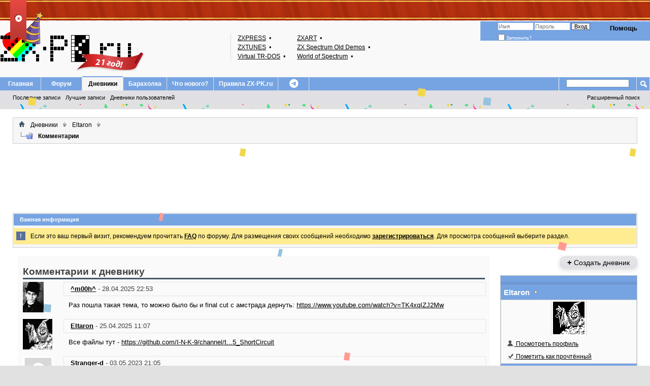

--- FILE ---
content_type: text/html; charset=UTF-8
request_url: https://zx-pk.ru/blogs/25-eltaron.html?s=ebd8801858e7b252d548540f7c871999&do=comments
body_size: 13055
content:
<!DOCTYPE html PUBLIC "-//W3C//DTD XHTML 1.0 Transitional//EN" "http://www.w3.org/TR/xhtml1/DTD/xhtml1-transitional.dtd">
<html xmlns="http://www.w3.org/1999/xhtml" dir="ltr" lang="ru">
<head>
	<!-- JS CUSTOM -->

<script type="text/javascript">
<!--
var htmlTag = document.getElementsByTagName("html")[0];
htmlTag.setAttribute("data-theme", "dark1");
// -->
</script>

<script type="text/javascript" src="https://code.jquery.com/jquery-3.7.1.min.js"></script>

<script type="text/javascript">

	init_event_bd2026();
	$(document).ready(function() {
		var tmp = $("<span>", {class: "bhat"});
		var tmp_user = $('.username_container A.username:contains("CityAceE")');
		tmp_user.addClass("birthday-2026").append(tmp);
		tmp_user.closest("DIV.postdetails").addClass("birthday-2026");

		var tmp2 = $("<span>", {class: "bhat2"});
		var tmp_mod = $('.userinfo-text-wrapper .usertitle:contains(" Super Moderator"), .userinfo-text-wrapper .usertitle:contains(" Activist"), .userinfo-text-wrapper .usertitle:contains(" Guru"), .username_container A.username:contains("andrews")').closest("DIV.postdetails");
		tmp_mod.find("A.username").append(tmp2);
		tmp_mod.addClass("birthday-2026-mod");

		// Other Hat by Nickname
/*
		var tmp3 = $("<span>", {class: "bhat3"});
		var tmp_user_other = $('.username_container A.username:contains("jerri")');
		tmp_user_other.append(tmp3);
*/
//		tmp_user_other.closest("DIV.postdetails").addClass("birthday-2026");

// Jerri Prank!!!
		var tmp4 = $("<span>", {class: "bhat4"});
		var tmp_user_jerri = $('.username_container A.username:contains("jerri")');
		tmp_user_jerri.append(tmp4);
		tmp_user_jerri.closest("DIV.postdetails").addClass("birthday-2026-jerri");


		$("body").on( "click", "#bd2026-top-button", function(event) {
			if($("HTML").hasClass("stopevent-bd2026")) {
				$("HTML").removeClass("stopevent-bd2026");
				window.localStorage.removeItem("event-bd2026")
			} else {
				$("HTML").addClass("stopevent-bd2026");
				window.localStorage.setItem("event-bd2026", 1);
			}
		});

	});

	function init_event_bd2026() {
		var tmp_event = window.localStorage.getItem("event-bd2026");
		if (tmp_event !== null) {
			$("HTML").addClass("stopevent-bd2026");
		}
	}


/*
	init_theme();
	function init_theme() {
		var theme = window.localStorage.getItem("forum-theme");
		if (theme !== null) {
			var htmlTag = $("BODY");
			htmlTag.addClass(theme);
		} else {
			var htmlTag = $("BODY");
			htmlTag.addClass("dark");
		}
		console.log("--- init theme ---");
	}
	$(document).ready(function() {
		console.log("--- jq ready ---");
	});
*/
// -->
</script>

<!-- END OF JS CUSTOM -->



<!-- Yandex.RTB -->
<script>window.yaContextCb=window.yaContextCb||[]</script>
<script src="https://yandex.ru/ads/system/context.js" async></script>

<meta http-equiv="Content-Type" content="text/html; charset=UTF-8" />
<meta name="viewport" content="width=device-width, initial-scale=1">
<meta id="e_vb_meta_bburl" name="vb_meta_bburl" content="https://zx-pk.ru" />
<base href="https://zx-pk.ru/" /><!--[if IE]></base><![endif]-->
<meta name="generator" content="vBulletin 4.2.5" />

	<link rel="Shortcut Icon" href="https://zx-pk.ru/favicon.ico" type="image/x-icon" />


		<meta name="keywords" content="z80 ZX Spectrum Spektrum Спектрум Speccy Спекки Спесси tzx tap sna scl trd udi emulator эмулятор" />
		<meta name="description" content="Место для общения поклонников платформы ZX Spectrum" />





<script type="text/javascript">
<!--
	if (typeof YAHOO === 'undefined') // Load ALL YUI Local
	{
		document.write('<script type="text/javascript" src="clientscript/yui/yuiloader-dom-event/yuiloader-dom-event.js?v=425"><\/script>');
		document.write('<script type="text/javascript" src="clientscript/yui/connection/connection-min.js?v=425"><\/script>');
		var yuipath = 'clientscript/yui';
		var yuicombopath = '';
		var remoteyui = false;
	}
	else	// Load Rest of YUI remotely (where possible)
	{
		var yuipath = 'clientscript/yui';
		var yuicombopath = '';
		var remoteyui = true;
		if (!yuicombopath)
		{
			document.write('<script type="text/javascript" src="clientscript/yui/connection/connection-min.js?v=425"><\/script>');
		}
	}
	var SESSIONURL = "s=9a957d5e0e8f6e886bb46dfa3f7b897c&";
	var SECURITYTOKEN = "guest";
	var IMGDIR_MISC = "images/styles/asdialup/misc";
	var IMGDIR_BUTTON = "images/styles/asdialup/buttons";
	var vb_disable_ajax = parseInt("0", 10);
	var SIMPLEVERSION = "425";
	var BBURL = "https://zx-pk.ru";
	var LOGGEDIN = 0 > 0 ? true : false;
	var THIS_SCRIPT = "blog";
	var RELPATH = "blogs/25-eltaron.html?do=comments";
	var PATHS = {
		forum : "",
		cms   : "",
		blog  : ""
	};
	var AJAXBASEURL = "https://zx-pk.ru/";
// -->
</script>
<script type="text/javascript" src="https://zx-pk.ru/clientscript/vbulletin-core.js?v=425"></script>



	<link rel="alternate" type="application/rss+xml" title="Speccy - наш выбор! RSS лента" href="https://zx-pk.ru/external.php?type=RSS2" />
	




	<link rel="stylesheet" type="text/css" href="clientscript/vbulletin_css/style00006l/main-rollup.css?d=1768676082" />
        

	<!--[if lt IE 8]>
	<link rel="stylesheet" type="text/css" href="clientscript/vbulletin_css/style00006l/popupmenu-ie.css?d=1768676082" />
	<link rel="stylesheet" type="text/css" href="clientscript/vbulletin_css/style00006l/vbulletin-ie.css?d=1768676082" />
	<link rel="stylesheet" type="text/css" href="clientscript/vbulletin_css/style00006l/vbulletin-chrome-ie.css?d=1768676082" />
	<link rel="stylesheet" type="text/css" href="clientscript/vbulletin_css/style00006l/vbulletin-formcontrols-ie.css?d=1768676082" />
	<link rel="stylesheet" type="text/css" href="clientscript/vbulletin_css/style00006l/editor-ie.css?d=1768676082" />
	<![endif]-->
<link rel="stylesheet" type="text/css" href="/images/styles/all.min.css" />


<script type="text/javascript" src="https://zx-pk.ru/clientscript/yui/selector/selector-min.js"></script>
<script type="text/javascript" src="https://zx-pk.ru/clientscript/yui/event-delegate/event-delegate-min.js"></script>
<script type="text/javascript" src="https://zx-pk.ru/clientscript/yui/animation/animation-min.js"></script>
<script type="text/javascript" src="https://zx-pk.ru/clientscript/yui/animation/animation-sh.js"></script>
<script type="text/javascript" src="https://zx-pk.ru/clientscript/vsqspoiler.js"></script>
<link rel="stylesheet" type="text/css" href="clientscript/vbulletin_css/style00006l/vsq_spoiler.css" />
	
		
			<link rel="alternate" type="application/rss+xml" title="Eltaron - Дневники - Speccy - наш выбор! - RSS лента" href="blog_external.php?type=RSS2&amp;bloguserid=25" />
		
		<link rel="alternate" type="application/rss+xml" title="Speccy - наш выбор! - RSS лента дневника" href="blog_external.php?type=RSS2" />
	
	
	
	
		<link rel="stylesheet" type="text/css" href="clientscript/vbulletin_css/style00006l/blog-rollup.css?d=1768676082" />
	
	<!--[if lt IE 8]>
	<script type="text/javascript" src="clientscript/vbulletin-threadlist-ie.js?v=425"></script>
	<link rel="stylesheet" type="text/css" href="clientscript/vbulletin_css/style00006l/postbit-lite-ie.css?d=1768676082" />
	<link rel="stylesheet" type="text/css" href="clientscript/vbulletin_css/style00006l/blog-ie.css?d=1768676082" />
	<![endif]-->
	
	
	
	
<script type="text/javascript" src="clientscript/vbulletin_ajax_suggest.js?v=425"></script>
	
		<title>Speccy - наш выбор! - Комментарии - Дневники</title>
	
	<link rel="stylesheet" type="text/css" href="clientscript/vbulletin_css/style00006l/additional.css?d=1768676082" />

</head>
<body >
<div id="bd2026-top-button"><div class="uncheck" title="Убрать праздник!"><i class="fa-solid fa-circle-xmark"></i></div><div class="check" title="Немного радости!"><i class="fa-solid fa-circle-check"></i></div></div>
<div class="bd2026-top-ribbon"></div>
<div id="container-confetti">
	<div class="confetti"></div>
	<div class="confetti"></div>
	<div class="confetti"></div>
	<div class="confetti"></div>
	<div class="confetti"></div>
	<div class="confetti"></div>
	<div class="confetti"></div>
	<div class="confetti"></div>
	<div class="confetti"></div>
	<div class="confetti"></div>
</div>

<div class="above_body"> <!-- closing tag is in template navbar -->
<div id="header" class="floatcontainer doc_header">
	<div><a name="top" href="forum.php?s=9a957d5e0e8f6e886bb46dfa3f7b897c" class="logo-image"><img src="images/styles/asdialup/misc/zxpkru_logo_ani.gif" alt="Speccy - наш выбор! - Powered by vBulletin" /></a></div>

<table id="zxlinks">
<tbody>
<tr>
	<td><a target="_blank" title="Онлайн библиотека газет и журналов - Spectrofon, ZX Format, ZX Review" href="http://zxpress.ru/">ZXPRESS</a>&nbsp;•</td>
	<td><a target="_blank" title="Архив игр, программ, демо и музыки для ZX-Spectrum" href="https://zxart.ee">ZXART</a>&nbsp;•</td>
</tr>
<tr>
	<td><a target="_blank" title="Вся спектрумовская музыка! Музыка из игр, журналов, демо, пати" href="http://zxtunes.com/">ZXTUNES</a>&nbsp;•</td>
	<td><a target="_blank" title="Музыкальные программы, демки, интро, гифты" href="https://zxaaa.net/">ZX&nbsp;Spectrum&nbsp;Old&nbsp;Demos</a>&nbsp;•</td>
</tr>
<tr>
	<td><a target="_blank" title="Игры, журналы, книги, демо, утилиты, эмуляторы" href="https://vtrd.in/">Virtual TR-DOS</a>&nbsp;•</td>
	<td><a target="_blank" title="Игры, журналы, демо, утилиты, эмуляторы" href="https://worldofspectrum.org/">World of Spectrum</a>&nbsp;•</td>
</tr>
</tbody>
</table>
<div class="cleardiv"></div>

	<div id="toplinks" class="toplinks">
		
			<ul class="nouser">
			
				<li><a rel="help" href="faq.php?s=9a957d5e0e8f6e886bb46dfa3f7b897c">Помощь</a></li>
				<li>



			<script type="text/javascript" src="clientscript/vbulletin_md5.js?v=425"></script>
			<form id="navbar_loginform" action="login.php?s=9a957d5e0e8f6e886bb46dfa3f7b897c&amp;do=login" method="post" onsubmit="md5hash(vb_login_password, vb_login_md5password, vb_login_md5password_utf, 0)">
				<fieldset id="logindetails" class="logindetails">
					<div>
						<div>
					<input type="text" class="textbox default-value" name="vb_login_username" id="navbar_username" size="10" accesskey="u" tabindex="101" value="Имя" />
					<input type="password" class="textbox" tabindex="102" name="vb_login_password" id="navbar_password" size="10" />
					<input type="text" class="textbox default-value" tabindex="102" name="vb_login_password_hint" id="navbar_password_hint" size="10" value="Пароль" style="display:none;" />
					<input type="submit" class="loginbutton" tabindex="104" value="Вход" title="Введите ваше имя пользователя и пароль, чтобы войти, или нажмите кнопку 'Регистрация', чтобы зарегистрироваться." accesskey="s" />
						</div>
					</div>
				</fieldset>
				<div id="remember" class="remember">
					<label for="cb_cookieuser_navbar"><input type="checkbox" name="cookieuser" value="1" id="cb_cookieuser_navbar" class="cb_cookieuser_navbar" accesskey="c" tabindex="103" /> Запомнить?</label>
				</div>

				<input type="hidden" name="s" value="9a957d5e0e8f6e886bb46dfa3f7b897c" />
				<input type="hidden" name="securitytoken" value="guest" />
				<input type="hidden" name="do" value="login" />
				<input type="hidden" name="vb_login_md5password" />
				<input type="hidden" name="vb_login_md5password_utf" />
			</form>
			<script type="text/javascript">
			YAHOO.util.Dom.setStyle('navbar_password_hint', "display", "inline");
			YAHOO.util.Dom.setStyle('navbar_password', "display", "none");
			vB_XHTML_Ready.subscribe(function()
			{
			//
				YAHOO.util.Event.on('navbar_username', "focus", navbar_username_focus);
				YAHOO.util.Event.on('navbar_username', "blur", navbar_username_blur);
				YAHOO.util.Event.on('navbar_password_hint', "focus", navbar_password_hint);
				YAHOO.util.Event.on('navbar_password', "blur", navbar_password);
			});
			
			function navbar_username_focus(e)
			{
			//
				var textbox = YAHOO.util.Event.getTarget(e);
				if (textbox.value == 'Имя')
				{
				//
					textbox.value='';
					textbox.style.color='#000000';
				}
			}

			function navbar_username_blur(e)
			{
			//
				var textbox = YAHOO.util.Event.getTarget(e);
				if (textbox.value == '')
				{
				//
					textbox.value='Имя';
					textbox.style.color='#777777';
				}
			}
			
			function navbar_password_hint(e)
			{
			//
				var textbox = YAHOO.util.Event.getTarget(e);
				
				YAHOO.util.Dom.setStyle('navbar_password_hint', "display", "none");
				YAHOO.util.Dom.setStyle('navbar_password', "display", "inline");
				YAHOO.util.Dom.get('navbar_password').focus();
			}

			function navbar_password(e)
			{
			//
				var textbox = YAHOO.util.Event.getTarget(e);
				
				if (textbox.value == '')
				{
					YAHOO.util.Dom.setStyle('navbar_password_hint', "display", "inline");
					YAHOO.util.Dom.setStyle('navbar_password', "display", "none");
				}
			}
			</script>
				</li>
				
			</ul>
		
	</div>
	<div class="ad_global_header">
		
		
	</div>
	<hr />
</div>
<div id="navbar" class="navbar">
	<ul id="navtabs" class="navtabs floatcontainer">
		<li class="navtabs-first"></li>
		
		
	
		<li  id="vbtab_cms">
			<a class="navtab" href="content.php?s=9a957d5e0e8f6e886bb46dfa3f7b897c">Главная</a>
		</li>
		
		

	
		<li  id="vbtab_forum">
			<a class="navtab" href="forum.php?s=9a957d5e0e8f6e886bb46dfa3f7b897c">Форум</a>
		</li>
		
		

	
		<li class="selected" id="vbtab_blog">
			<a class="navtab" href="blog.php?s=9a957d5e0e8f6e886bb46dfa3f7b897c">Дневники</a>
		</li>
		
		
			<ul class="floatcontainer">
				
					
						
							<li id="vbblog_recent"><a href="blog.php?s=9a957d5e0e8f6e886bb46dfa3f7b897c&amp;do=list">Последние записи</a></li>
						
					
				
					
						
							<li id="vbblog_popular"><a href="blog.php?s=9a957d5e0e8f6e886bb46dfa3f7b897c&amp;do=list&amp;blogtype=best">Лучшие записи</a></li>
						
					
				
					
						
							<li id="vbblog_member"><a href="blog.php?s=9a957d5e0e8f6e886bb46dfa3f7b897c&amp;do=bloglist">Дневники пользователей</a></li>
						
					
				
			</ul>
		

	
		<li  id="tab_mjcz_694">
			<a class="navtab" href="http://zx-pk.com">Барахолка</a>
		</li>
		
		

	
		<li  id="vbtab_whatsnew">
			<a class="navtab" href="activity.php?s=9a957d5e0e8f6e886bb46dfa3f7b897c">Что нового?</a>
		</li>
		
		

	
		<li  id="tab_ote1_132">
			<a class="navtab" href="https://zx-pk.ru/threads/468-!pravila-konferentsii-%C2%ABspeccy-nash-vybor!%C2%BB.html">Правила ZX-PK.ru</a>
		</li>
		
		

        <li id="telegram" class="mobile-hide"><a class="navtab" href="https://t.me/zxpkru_official"><i class="fa-brands fa-telegram"></i></a></li>
		
	</ul>
	
		<div id="globalsearch" class="globalsearch">
			<form action="search.php?s=9a957d5e0e8f6e886bb46dfa3f7b897c&amp;do=process" method="post" id="navbar_search" class="navbar_search">
				
				<input type="hidden" name="securitytoken" value="guest" />
				<input type="hidden" name="do" value="process" />
				<span class="textboxcontainer"><span><input type="text" value="" name="query" class="textbox" tabindex="99"/></span></span>
				<span class="buttoncontainer"><span><input type="image" class="searchbutton" src="images/styles/asdialup/buttons/search.png" name="submit" onclick="document.getElementById('navbar_search').submit;" tabindex="100"/></span></span>
			</form>
			<ul class="navbar_advanced_search">
				<li><a href="search.php?s=9a957d5e0e8f6e886bb46dfa3f7b897c" accesskey="4">Расширенный поиск</a></li>
				
			</ul>
		</div>
	
</div>
</div><!-- closing div for above_body -->

<div class="body_wrapper">
	<div class="outer_border">
	<div class="inner_border">
	<div id="breadcrumb" class="breadcrumb">
		<ul class="floatcontainer">
			<li class="navbithome"><a href="index.php?s=9a957d5e0e8f6e886bb46dfa3f7b897c" accesskey="1"><img src="images/styles/asdialup/misc/navbit-home.png" alt="Главная" /></a></li>
			
	<li class="navbit"><a href="blog.php?s=9a957d5e0e8f6e886bb46dfa3f7b897c">Дневники</a></li>

	<li class="navbit"><a href="blogs/25.html?s=9a957d5e0e8f6e886bb46dfa3f7b897c">Eltaron</a></li>

			
	<li class="navbit lastnavbit"><span>Комментарии</span></li>

		</ul>
		<hr />
	</div>
	</div>
	</div>


<div id="ad_global_below_navbar"><!-- Yandex.RTB R-A-132240-2 -->
<div id="yandex_rtb_R-A-132240-2"></div>
<script>window.yaContextCb.push(()=>{
  Ya.Context.AdvManager.render({
    renderTo: 'yandex_rtb_R-A-132240-2',
    blockId: 'R-A-132240-2'
  })
})</script></div><style type='text/css'>
#stickymsg{
position: fixed;
bottom: 10px;
line-height: 16px;
left: 10px;
z-index: 30000;
opacity: 0.8;
width: 260px;
height: auto;
background: #cf3737;
color: #fff;
text-shadow: rgba(0,0,0,0.3) 0px -1px 0px;
padding: 10px;
text-decoration: none;
font-size: 11px;
font-family: Tahoma;
border: 1px solid #771b1b;
box-shadow: rgba(0,0,0,0.3) 0px 1px 4px, inset #f66c6c 0px 1px 0px;
border-radius: 3px;
}
#close{
display:block;
float:right;
width:30px;
height:29px;
background:url(images/styles/asdialup/misc/cross.png) no-repeat center center;
#stickymsg a{ color: #fff; font-weight:bold; text-decoration: none; }
#stickymsg:hover{ opacity: 1; }
</style>
<script type="text/javascript" src="abp/adblock_detector.js"></script>
<script type="text/javascript">
function SetCookie(c_name,value,expiredays)
	{
		var exdate=new Date()
		exdate.setDate(exdate.getDate()+expiredays)
		document.cookie=c_name+ "=" +escape(value)+
		((expiredays==null) ? "" : ";expires="+exdate.toGMTString())
	}
if (document.cookie.indexOf("adblock=") < 0) { 
if (document.getElementById("TestAdBlock") == undefined)
{

	document.write('<div id=stickymsg><a id="close" href="#" onClick="this.parentNode.parentNode.removeChild(this.parentNode); SetCookie(\'adblock\',\'yes\',\'365\');"></a><strong>Adblock Plus</strong> detected! Please help support Speccy - наш выбор! by adding our domain to your whitelist or disabling ad blocking software. Ads are a general way to cover server costs.</div>');
}
}
</script>


	<div class="outer_border">
	<div class="inner_padding">
	<div class="vb_bluetitle vb_inform">Важная информация</div>
		<form action="profile.php?do=dismissnotice" method="post" id="notices" class="notices">
			<input type="hidden" name="do" value="dismissnotice" />
			<input type="hidden" name="s" value="s=9a957d5e0e8f6e886bb46dfa3f7b897c&amp;" />
			<input type="hidden" name="securitytoken" value="guest" />
			<input type="hidden" id="dismiss_notice_hidden" name="dismiss_noticeid" value="" />
			<input type="hidden" name="url" value="" />
			<ol>
				<li class="restore" id="navbar_notice_1">
	<div class="notice_icon">!</div>
	
	Если это ваш первый визит, рекомендуем прочитать <a href="faq.php?s=9a957d5e0e8f6e886bb46dfa3f7b897c&amp;" target="_blank"><b>FAQ</b></a> по форуму. Для размещения своих сообщений необходимо <a href="register.php?s=9a957d5e0e8f6e886bb46dfa3f7b897c&amp;" target="_blank"><b>зарегистрироваться</b></a>. Для просмотра сообщений выберите раздел.
</li>
			</ol>
		</form>
	</div>
	</div>

<script type="text/javascript" src="abp/adblock_detector.js"></script>
<script type="text/javascript">
if (document.getElementById("TestAdBlock") == undefined)
{
	document.write('<br /><div style="background-color: yellow; border-width: 2px; border-style: dashed; border-color: red;"><center><font color="red">Обнаружен <strong>Adblock Plus</strong>! Пожалуйста, поддержите наш сайт и включите у себя отображение рекламы на нём.</font></center></div>');
}
</script>

<div id="usercss" class="blog">
	<div class="cleardiv"></div>

	
	
	<div id="content_container">
		<div id="content">
			<div id="content_inner" class="blockrow restrain_container">
			<!-- main content -->
			<div id="pagetitle">
	<h1>Комментарии к дневнику</h1>
</div>

<form action="blog_inlinemod.php?b=" method="post" id="commentform" class="block">

	<div id="above_bloglist" class="floatcontainer">
		
	</div>
	
	
	<div id="blog_entry_list">
		<ol id="message_list">
			<li class="postbit postbit-lite postcontainer " id="comment_1230">
	<a name="comment1230"></a>
	
		
			
				<a href="members/74-m00h.html?s=9a957d5e0e8f6e886bb46dfa3f7b897c" class="avatarlink"><img src="customavatars/thumbs/avatar74_21.gif" alt="Аватар для ^m00h^"/></a>
			
		
	
	
	
	<div class="commenthead">
	<div class="postbithead">
		<label for="comment_imod_checkbox_1230">
		
			<a href="members/74-m00h.html?s=9a957d5e0e8f6e886bb46dfa3f7b897c" class="username">^m00h^</a>
		
		-
		<span class="postdate">28.04.2025 <span class="time">22:53</span></span>
		</label>
	
	<div class="postbitfoot floatcontainer">
		<ul class="postcontrols">
			
			
			
		</ul>
	</div>
	</div>
	</div>
	<div class="content">
		<div id="comment_text_1230">
			<blockquote class="posttext restore">
				Раз пошла такая тема, то можно было бы и final cut  с амстрада дернуть: <a href="https://www.youtube.com/watch?v=TK4xqIZJ2Mw" target="_blank">https://www.youtube.com/watch?v=TK4xqIZJ2Mw</a>
			</blockquote>
		</div>
		<div class="commentfoot floatcontainer">
			
		</div>
	</div>
	
	
	<script type="text/javascript">
	<!--
	vBulletin.register_control("vB_QuickEdit", "1230");
	//-->
	</script>
</li><li class="postbit postbit-lite postcontainer " id="comment_1229">
	<a name="comment1229"></a>
	
		
			
				<a href="members/25-eltaron.html?s=9a957d5e0e8f6e886bb46dfa3f7b897c" class="avatarlink"><img src="customavatars/thumbs/avatar25_7.gif" alt="Аватар для Eltaron"/></a>
			
		
	
	
	
	<div class="commenthead">
	<div class="postbithead">
		<label for="comment_imod_checkbox_1229">
		
			<a href="members/25-eltaron.html?s=9a957d5e0e8f6e886bb46dfa3f7b897c" class="username">Eltaron</a>
		
		-
		<span class="postdate">25.04.2025 <span class="time">11:07</span></span>
		</label>
	
	<div class="postbitfoot floatcontainer">
		<ul class="postcontrols">
			
			
			
		</ul>
	</div>
	</div>
	</div>
	<div class="content">
		<div id="comment_text_1229">
			<blockquote class="posttext restore">
				Все файлы тут - <a href="https://github.com/I-N-K-9/channel/tree/master/20250425_ShortCircuit" target="_blank">https://github.com/I-N-K-9/channel/t...5_ShortCircuit</a>
			</blockquote>
		</div>
		<div class="commentfoot floatcontainer">
			
		</div>
	</div>
	
	
	<script type="text/javascript">
	<!--
	vBulletin.register_control("vB_QuickEdit", "1229");
	//-->
	</script>
</li><li class="postbit postbit-lite postcontainer " id="comment_1165">
	<a name="comment1165"></a>
	
		
			
				<a href="members/9199-stranger-d.html?s=9a957d5e0e8f6e886bb46dfa3f7b897c" class="avatarlink"><img src="images/styles/asdialup/misc/unknown.gif" alt="Аватар для Stranger-d" /></a>
			
		
	
	
	
	<div class="commenthead">
	<div class="postbithead">
		<label for="comment_imod_checkbox_1165">
		
			<a href="members/9199-stranger-d.html?s=9a957d5e0e8f6e886bb46dfa3f7b897c" class="username">Stranger-d</a>
		
		-
		<span class="postdate">03.05.2023 <span class="time">21:05</span></span>
		</label>
	
	<div class="postbitfoot floatcontainer">
		<ul class="postcontrols">
			
			
			
		</ul>
	</div>
	</div>
	</div>
	<div class="content">
		<div id="comment_text_1165">
			<blockquote class="posttext restore">
				Ну вы даете стране угля!!!!Есть компьютер для работы,монтажа и сообщений сми,а есть олдовые системы для развлечения.Мы были маленькими детьми,а теперь мы большие дети. Струйники и лазерные принтеры прочно вошли в наш быт.Мы стали делать деньги.А Олдовые компьютеры только тянут их.Коллекционирование тоже туда же.Видит Бог пора взрослеть.
			</blockquote>
		</div>
		<div class="commentfoot floatcontainer">
			
		</div>
	</div>
	
	
	<script type="text/javascript">
	<!--
	vBulletin.register_control("vB_QuickEdit", "1165");
	//-->
	</script>
</li><li class="postbit postbit-lite postcontainer " id="comment_1164">
	<a name="comment1164"></a>
	
		
			
				<a href="members/9199-stranger-d.html?s=9a957d5e0e8f6e886bb46dfa3f7b897c" class="avatarlink"><img src="images/styles/asdialup/misc/unknown.gif" alt="Аватар для Stranger-d" /></a>
			
		
	
	
	
	<div class="commenthead">
	<div class="postbithead">
		<label for="comment_imod_checkbox_1164">
		
			<a href="members/9199-stranger-d.html?s=9a957d5e0e8f6e886bb46dfa3f7b897c" class="username">Stranger-d</a>
		
		-
		<span class="postdate">03.05.2023 <span class="time">20:50</span></span>
		</label>
	
	<div class="postbitfoot floatcontainer">
		<ul class="postcontrols">
			
			
			
		</ul>
	</div>
	</div>
	</div>
	<div class="content">
		<div id="comment_text_1164">
			<blockquote class="posttext restore">
				Можно только догадываться что идеей как просто срубить деньги с олдманов таким незатейливым проэктом будет так безолаберно и мутно. Еще студентами мы познавали тему &quot;взяв у руки -маэш вещь&quot;.Всегда был перфекционистом, как вкусил свободы.Но есть компьютер и он работает,а есть это оно и это совсем не компьютер.
			</blockquote>
		</div>
		<div class="commentfoot floatcontainer">
			
		</div>
	</div>
	
	
	<script type="text/javascript">
	<!--
	vBulletin.register_control("vB_QuickEdit", "1164");
	//-->
	</script>
</li><li class="postbit postbit-lite postcontainer " id="comment_1160">
	<a name="comment1160"></a>
	
		
			
				<a href="members/25-eltaron.html?s=9a957d5e0e8f6e886bb46dfa3f7b897c" class="avatarlink"><img src="customavatars/thumbs/avatar25_7.gif" alt="Аватар для Eltaron"/></a>
			
		
	
	
	
	<div class="commenthead">
	<div class="postbithead">
		<label for="comment_imod_checkbox_1160">
		
			<a href="members/25-eltaron.html?s=9a957d5e0e8f6e886bb46dfa3f7b897c" class="username">Eltaron</a>
		
		-
		<span class="postdate">19.01.2023 <span class="time">16:51</span></span>
		</label>
	
	<div class="postbitfoot floatcontainer">
		<ul class="postcontrols">
			
			
			
		</ul>
	</div>
	</div>
	</div>
	<div class="content">
		<div id="comment_text_1160">
			<blockquote class="posttext restore">
				<div class="bbcode_container">
	<div class="bbcode_quote">
		<div class="quote_container">
			<div class="bbcode_quote_container"></div>
			
				<div class="bbcode_postedby">
					<img src="images/styles/asdialup/misc/quote_icon.png" alt="Цитата" /> Сообщение от <strong>ZX_NOVOSIB</strong>
					
				</div>
				<div class="message">ну вот например в мультифейсе есть опция &quot;напечатать игровой экран&quot;. Сработает простенький переходник?</div>
			
		</div>
	</div>
</div>Нет. Если написать свой драйвер, то возможно. Но эти человекомесяцы работы не стоит того касаря, за который можно найти живой матричник.
			</blockquote>
		</div>
		<div class="commentfoot floatcontainer">
			
		</div>
	</div>
	
	
	<script type="text/javascript">
	<!--
	vBulletin.register_control("vB_QuickEdit", "1160");
	//-->
	</script>
</li><li class="postbit postbit-lite postcontainer " id="comment_1159">
	<a name="comment1159"></a>
	
		
			
				<a href="members/2035-zx_novosib.html?s=9a957d5e0e8f6e886bb46dfa3f7b897c" class="avatarlink"><img src="customavatars/thumbs/avatar2035_4.gif" alt="Аватар для ZX_NOVOSIB"/></a>
			
		
	
	
	
	<div class="commenthead">
	<div class="postbithead">
		<label for="comment_imod_checkbox_1159">
		
			<a href="members/2035-zx_novosib.html?s=9a957d5e0e8f6e886bb46dfa3f7b897c" class="username">ZX_NOVOSIB</a>
		
		-
		<span class="postdate">15.01.2023 <span class="time">10:24</span></span>
		</label>
	
	<div class="postbitfoot floatcontainer">
		<ul class="postcontrols">
			
			
			
		</ul>
	</div>
	</div>
	</div>
	<div class="content">
		<div id="comment_text_1159">
			<blockquote class="posttext restore">
				<div class="bbcode_container">
	<div class="bbcode_quote">
		<div class="quote_container">
			<div class="bbcode_quote_container"></div>
			
				<div class="bbcode_postedby">
					<img src="images/styles/asdialup/misc/quote_icon.png" alt="Цитата" /> Сообщение от <strong>Eltaron</strong>
					
				</div>
				<div class="message">Ну или есть под &quot;подружить&quot; понимать не &quot;обеспечить совместимость с имеющимся софтом&quot;, а &quot;напечатать хоть что-нибудь хоть как-нибудь&quot;, то можно генерировать на спектруме графику в принтерном формате (PostScript) и слать её на принтер. Переходник тоже понадобится, но относительно простенький.</div>
			
		</div>
	</div>
</div>ну вот например в мультифейсе есть опция &quot;напечатать игровой экран&quot;. Сработает простенький переходник?
			</blockquote>
		</div>
		<div class="commentfoot floatcontainer">
			
		</div>
	</div>
	
	
	<script type="text/javascript">
	<!--
	vBulletin.register_control("vB_QuickEdit", "1159");
	//-->
	</script>
</li><li class="postbit postbit-lite postcontainer " id="comment_1158">
	<a name="comment1158"></a>
	
		
			
				<a href="members/25-eltaron.html?s=9a957d5e0e8f6e886bb46dfa3f7b897c" class="avatarlink"><img src="customavatars/thumbs/avatar25_7.gif" alt="Аватар для Eltaron"/></a>
			
		
	
	
	
	<div class="commenthead">
	<div class="postbithead">
		<label for="comment_imod_checkbox_1158">
		
			<a href="members/25-eltaron.html?s=9a957d5e0e8f6e886bb46dfa3f7b897c" class="username">Eltaron</a>
		
		-
		<span class="postdate">13.01.2023 <span class="time">17:34</span></span>
		</label>
	
	<div class="postbitfoot floatcontainer">
		<ul class="postcontrols">
			
			
			
		</ul>
	</div>
	</div>
	</div>
	<div class="content">
		<div id="comment_text_1158">
			<blockquote class="posttext restore">
				<div class="bbcode_container">
	<div class="bbcode_quote">
		<div class="quote_container">
			<div class="bbcode_quote_container"></div>
			
				<div class="bbcode_postedby">
					<img src="images/styles/asdialup/misc/quote_icon.png" alt="Цитата" /> Сообщение от <strong>ZX_NOVOSIB</strong>
					
				</div>
				<div class="message">А можно как-то подружить спек и обычный усб принтер?</div>
			
		</div>
	</div>
</div>Нормальными средствами не выйдет. Современные принтеры печатают постранично, а надо посимвольно.<br />
<br />
Если только делать шибко умный переходник на микроконтроллере, который будет накапливать где-то в буфере поступающую со спектрума графику, и потом, когда её наберется объемом со страницу, напечатает разом.<br />
Ну или есть под &quot;подружить&quot; понимать не &quot;обеспечить совместимость с имеющимся софтом&quot;, а &quot;напечатать хоть что-нибудь хоть как-нибудь&quot;, то можно генерировать на спектруме графику в принтерном формате (PostScript) и слать её на принтер. Переходник тоже понадобится, но относительно простенький.
			</blockquote>
		</div>
		<div class="commentfoot floatcontainer">
			
		</div>
	</div>
	
	
	<script type="text/javascript">
	<!--
	vBulletin.register_control("vB_QuickEdit", "1158");
	//-->
	</script>
</li><li class="postbit postbit-lite postcontainer " id="comment_1157">
	<a name="comment1157"></a>
	
		
			
				<a href="members/2035-zx_novosib.html?s=9a957d5e0e8f6e886bb46dfa3f7b897c" class="avatarlink"><img src="customavatars/thumbs/avatar2035_4.gif" alt="Аватар для ZX_NOVOSIB"/></a>
			
		
	
	
	
	<div class="commenthead">
	<div class="postbithead">
		<label for="comment_imod_checkbox_1157">
		
			<a href="members/2035-zx_novosib.html?s=9a957d5e0e8f6e886bb46dfa3f7b897c" class="username">ZX_NOVOSIB</a>
		
		-
		<span class="postdate">11.01.2023 <span class="time">10:49</span></span>
		</label>
	
	<div class="postbitfoot floatcontainer">
		<ul class="postcontrols">
			
			
			
		</ul>
	</div>
	</div>
	</div>
	<div class="content">
		<div id="comment_text_1157">
			<blockquote class="posttext restore">
				А можно как-то подружить спек и обычный усб принтер?
			</blockquote>
		</div>
		<div class="commentfoot floatcontainer">
			
		</div>
	</div>
	
	
	<script type="text/javascript">
	<!--
	vBulletin.register_control("vB_QuickEdit", "1157");
	//-->
	</script>
</li><li class="postbit postbit-lite postcontainer " id="comment_1129">
	<a name="comment1129"></a>
	
		
			
				<a href="members/1954-aggressor.html?s=9a957d5e0e8f6e886bb46dfa3f7b897c" class="avatarlink"><img src="customavatars/thumbs/avatar1954_5.gif" alt="Аватар для aGGreSSor"/></a>
			
		
	
	
	
	<div class="commenthead">
	<div class="postbithead">
		<label for="comment_imod_checkbox_1129">
		
			<a href="members/1954-aggressor.html?s=9a957d5e0e8f6e886bb46dfa3f7b897c" class="username">aGGreSSor</a>
		
		-
		<span class="postdate">27.06.2021 <span class="time">12:55</span></span>
		</label>
	
	<div class="postbitfoot floatcontainer">
		<ul class="postcontrols">
			
			
			
		</ul>
	</div>
	</div>
	</div>
	<div class="content">
		<div id="comment_text_1129">
			<blockquote class="posttext restore">
				Познавательно
			</blockquote>
		</div>
		<div class="commentfoot floatcontainer">
			
		</div>
	</div>
	
	
	<script type="text/javascript">
	<!--
	vBulletin.register_control("vB_QuickEdit", "1129");
	//-->
	</script>
</li><li class="postbit postbit-lite postcontainer " id="comment_1128">
	<a name="comment1128"></a>
	
		
			
				<a href="members/7053-fishbone.html?s=9a957d5e0e8f6e886bb46dfa3f7b897c" class="avatarlink"><img src="customavatars/thumbs/avatar7053_3.gif" alt="Аватар для Fishbone"/></a>
			
		
	
	
	
	<div class="commenthead">
	<div class="postbithead">
		<label for="comment_imod_checkbox_1128">
		
			<a href="members/7053-fishbone.html?s=9a957d5e0e8f6e886bb46dfa3f7b897c" class="username">Fishbone</a>
		
		-
		<span class="postdate">25.06.2021 <span class="time">14:52</span></span>
		</label>
	
	<div class="postbitfoot floatcontainer">
		<ul class="postcontrols">
			
			
			
		</ul>
	</div>
	</div>
	</div>
	<div class="content">
		<div id="comment_text_1128">
			<blockquote class="posttext restore">
				Как раз щас осваиваю Family Basic<img src="images/smilies/v2_dizzy_punk.gif" border="0" alt="" title="V2 Dizzy Punk" class="inlineimg" />
			</blockquote>
		</div>
		<div class="commentfoot floatcontainer">
			
		</div>
	</div>
	
	
	<script type="text/javascript">
	<!--
	vBulletin.register_control("vB_QuickEdit", "1128");
	//-->
	</script>
</li><li class="postbit postbit-lite postcontainer " id="comment_1101">
	<a name="comment1101"></a>
	
		
			
				<a href="members/8248-zcasper.html?s=9a957d5e0e8f6e886bb46dfa3f7b897c" class="avatarlink"><img src="images/styles/asdialup/misc/unknown.gif" alt="Аватар для Zcasper" /></a>
			
		
	
	
	
	<div class="commenthead">
	<div class="postbithead">
		<label for="comment_imod_checkbox_1101">
		
			<a href="members/8248-zcasper.html?s=9a957d5e0e8f6e886bb46dfa3f7b897c" class="username">Zcasper</a>
		
		-
		<span class="postdate">05.01.2021 <span class="time">16:29</span></span>
		</label>
	
	<div class="postbitfoot floatcontainer">
		<ul class="postcontrols">
			
			
			
		</ul>
	</div>
	</div>
	</div>
	<div class="content">
		<div id="comment_text_1101">
			<blockquote class="posttext restore">
				Ну погоди! - <font color="#444444"><span style="font-family: sans-serif">Является неофициальной копией</span></font><font color="#202122"><span style="font-family: sans-serif"> и аналогом </span></font>Nintendo EG-26 Egg<font color="#202122"><span style="font-family: sans-serif"> из серии </span></font><a href="https://ru.wikipedia.org/wiki/Nintendo_Game_%26_Watch" target="_blank">Nintendo Game &amp; Watch</a><font color="#202122"><span style="font-family: sans-serif">.</span></font>
			</blockquote>
		</div>
		<div class="commentfoot floatcontainer">
			
				<span class="shade">Обновлено 05.01.2021 в 16:42</span> <a href="members/8248-zcasper.html?s=9a957d5e0e8f6e886bb46dfa3f7b897c">Zcasper</a>
				
			
		</div>
	</div>
	
	
	<script type="text/javascript">
	<!--
	vBulletin.register_control("vB_QuickEdit", "1101");
	//-->
	</script>
</li>
		</ol>
	</div>
		
		
		<script type="text/javascript" src="clientscript/blog_quick_edit.js?v=425"></script>
		
		
	

	

	<input type="hidden" name="s" value="9a957d5e0e8f6e886bb46dfa3f7b897c" />
	<input type="hidden" name="securitytoken" value="guest" />
	<input type="hidden" name="url" value="" />
</form>


			<!-- End main content -->
		        </div>
		</div>
	</div>
	<div id="sidebar_container"><h6 class="actionbutton_container">
	
		<a class="pagetitleinfo textcontrol" href="register.php?s=9a957d5e0e8f6e886bb46dfa3f7b897c" rel="nofollow"><span>+</span> Создать дневник</a>
	
	</h6>

<div id="blog_user_sidebar">
	
	<div class="block adblock" id="blogsidebar_start_container">
		<div class="blockbody formcontrols">
			<div id="ad_blogsidebar_start"><!-- Yandex.RTB R-A-132240-13 -->
<div id="yandex_rtb_R-A-132240-13"></div>
<script type="text/javascript">
    (function(w, d, n, s, t) {
        w[n] = w[n] || [];
        w[n].push(function() {
            Ya.Context.AdvManager.render({
                blockId: "R-A-132240-13",
                renderTo: "yandex_rtb_R-A-132240-13",
                async: true
            });
        });
        t = d.getElementsByTagName("script")[0];
        s = d.createElement("script");
        s.type = "text/javascript";
        s.src = "//an.yandex.ru/system/context.js";
        s.async = true;
        t.parentNode.insertBefore(s, t);
    })(this, this.document, "yandexContextAsyncCallbacks");
</script></div>
		</div>
	</div>
	<div class="underblock"></div>
	

	<div class="block mainblock">
		<div class="blocksubhead"><a class="username offline" href="members/25-eltaron.html?s=9a957d5e0e8f6e886bb46dfa3f7b897c">Eltaron</a></div>
		<div id="userinfoblock" class="floatcontainer">
			
			<a class="avatar" href="members/25-eltaron.html?s=9a957d5e0e8f6e886bb46dfa3f7b897c" title="">
				<span class="avatarcontainer"><img src="customavatars/avatar25_7.gif" alt="" /></span>
			</a>
			
				
			<ul class="list_no_decoration" id="usermenu">
				
					<li>
						<a href="members/25-eltaron.html?s=9a957d5e0e8f6e886bb46dfa3f7b897c"><img src="images/site_icons/profile.png" alt="Посмотреть профиль" /> Посмотреть профиль</a>
					</li>
				
				
				

				
				
				<li>
					<a href="blogs/25-eltaron.html?s=9a957d5e0e8f6e886bb46dfa3f7b897c&amp;do=markread&amp;readhash=" rel="nofollow"><img src="images/site_icons/markasread.png" alt="Пометить как прочтённый" /> Пометить как прочтённый</a>
				</li>
				
				
			</ul>
		</div>

		<div class="blockbody">
			<div class="blockrow">
				<div id="userstats">
					
					<dl class="stats">
						<dt>Регистрация</dt>
						<dd>16.01.2005</dd>
					</dl>
					
					
					<dl class="stats">
						<dt>Адрес</dt>
						<dd>Ekaterinburg</dd>
					</dl>
					
					
					<dl class="stats">
						<dt>Возраст</dt>
						<dd>41</dd>
					</dl>
					
					<dl class="stats">
						<dt>Сообщений</dt>
						<dd>2,082</dd>
					</dl>
					<dl class="stats">
						<dt>Записей в дневнике</dt>
						<dd>11</dd>
					</dl>
					
					
					
					
					
				</div>

				
			</div>		
		</div>
	</div>
	<div class="underblock"></div>

	

	

	

	<ul id="moveable_blocks">
		
		
		
		
		
		
		
		
	<li id="block_category">
		<div class="block categoryblock" id="block_category_div">
			<div class="blocksubhead smaller moveable"  id="block_category_handle">
				<a href="#top" id="collapse_c_blog_categories" class="collapse"><img src="images/styles/asdialup/buttons/collapse_40b.png" alt="" /></a>
				
				Категории дневника
			</div>
			<div class="blockbody" id="c_blog_categories">
				<div class="blockrow">
					
					
						<h2 class="local">Локальные категории</h2>
						<ul class="folderlist hideoverflow">
							
<li>
	<img src="images/styles/asdialup/misc/blog/folder.png" class="inlineimg" alt="Без категории" border="0" />
	
		
			<a href="blogs/25.html?s=9a957d5e0e8f6e886bb46dfa3f7b897c&amp;blogcategoryid=-1" title="Без категории">Без категории</a>
		
	
</li>
						</ul>
					
				</div>
			</div>
		</div>
		<div class="underblock"></div>
	</li>

	<li id="block_comments">
		<div class="block smaller moveable" id="block_comments_div">
			<div class="blocksubhead"  id="block_comments_handle">
				<a href="#top" id="collapse_c_blog_comments" class="collapse"><img src="images/styles/asdialup/buttons/collapse_40b.png" alt="" /></a>
				<a href="blogs/25-eltaron.html?s=9a957d5e0e8f6e886bb46dfa3f7b897c&amp;do=comments">Последние комментарии</a>
			</div>
			<div class="blockbody" id="c_blog_comments">
				<ul class="blockrow">
					<li class="avatarcontent floatcontainer">
	<a class="smallavatar">
		
		<img width="30" alt="" src="customavatars/thumbs/avatar74_21.gif" title=""/>
		
	</a>
	<div class="smallavatartext">
		
		
		<a href="entries/430-ishchem-kontsovku-v-short-circuit-(a-kogda-ne-nakhodim-delaem-svoyu).html?s=9a957d5e0e8f6e886bb46dfa3f7b897c&amp;bt=1230#comment1230">Ищем концовку в Short Circuit (а когда не находим, делаем свою)</a>

		<br />

		
		<span class="shade">автор: <a href="members/74-m00h.html?s=9a957d5e0e8f6e886bb46dfa3f7b897c" rel="nofollow" class="shade">^m00h^</a></span>
		
	</div>
</li><li class="avatarcontent floatcontainer">
	<a class="smallavatar">
		
		<img width="30" alt="" src="images/styles/asdialup/misc/unknown.gif" title=""/>
		
	</a>
	<div class="smallavatartext">
		
		
		<a href="entries/406-printer-i-zx-spectrum.html?s=9a957d5e0e8f6e886bb46dfa3f7b897c&amp;bt=1165#comment1165">Принтер и ZX Spectrum</a>

		<br />

		
		<span class="shade">автор: <a href="members/9199-stranger-d.html?s=9a957d5e0e8f6e886bb46dfa3f7b897c" rel="nofollow" class="shade">Stranger-d</a></span>
		
	</div>
</li><li class="avatarcontent floatcontainer">
	<a class="smallavatar">
		
		<img width="30" alt="" src="images/styles/asdialup/misc/unknown.gif" title=""/>
		
	</a>
	<div class="smallavatartext">
		
		
		<a href="entries/409-recreated-zx-spectrum-zx-kitajskogo-proizvodstva-ili-razvod.html?s=9a957d5e0e8f6e886bb46dfa3f7b897c&amp;bt=1164#comment1164">Recreated ZX Spectrum - ZX китайского производства или развод?</a>

		<br />

		
		<span class="shade">автор: <a href="members/9199-stranger-d.html?s=9a957d5e0e8f6e886bb46dfa3f7b897c" rel="nofollow" class="shade">Stranger-d</a></span>
		
	</div>
</li><li class="avatarcontent floatcontainer">
	<a class="smallavatar">
		
		<img width="30" alt="" src="customavatars/thumbs/avatar1954_5.gif" title=""/>
		
	</a>
	<div class="smallavatartext">
		
		
		<a href="entries/395-family-basic-i-klony.html?s=9a957d5e0e8f6e886bb46dfa3f7b897c&amp;bt=1129#comment1129">Family Basic и клоны</a>

		<br />

		
		<span class="shade">автор: <a href="members/1954-aggressor.html?s=9a957d5e0e8f6e886bb46dfa3f7b897c" rel="nofollow" class="shade">aGGreSSor</a></span>
		
	</div>
</li><li class="avatarcontent floatcontainer">
	<a class="smallavatar">
		
		<img width="30" alt="" src="images/styles/asdialup/misc/unknown.gif" title=""/>
		
	</a>
	<div class="smallavatartext">
		
		
		<a href="entries/383-game-amp-watch-s-mario-raspakovka-obzor-perspektivy-vzloma.html?s=9a957d5e0e8f6e886bb46dfa3f7b897c&amp;bt=1101#comment1101">Game &amp; Watch с Марио: распаковка, обзор, перспективы взлома</a>

		<br />

		
		<span class="shade">автор: <a href="members/8248-zcasper.html?s=9a957d5e0e8f6e886bb46dfa3f7b897c" rel="nofollow" class="shade">Zcasper</a></span>
		
	</div>
</li>
				</ul>
			</div>
		</div>
		<div class="underblock"></div>
	</li>

	<li id="block_entries">
		<div class="block smaller moveable" id="block_entries_div">
			<div class="blocksubhead"  id="block_entries_handle">
				<a href="#top" id="collapse_c_blog_entries" class="collapse"><img id="collapseimg_blog_entries" src="images/styles/asdialup/buttons/collapse_40b.png" alt="" /></a>
				<a href="blogs/25-eltaron.html?s=9a957d5e0e8f6e886bb46dfa3f7b897c">Последние записи</a>
			</div>
			<div class="blockbody" id="c_blog_entries">
				<ul class="blockrow">
					<li class="avatarcontent floatcontainer">
	<a class="smallavatar">
		
		<img width="30" alt="" src="customavatars/thumbs/avatar25_7.gif" title=""/>
		
	</a>
	<div class="smallavatartext">
		
		<a href="entries/433-o-sokhranenii-kassetnykh-oblozhek.html?s=9a957d5e0e8f6e886bb46dfa3f7b897c">О сохранении кассетных обложек</a>
		
		<br />
		
		17.12.2025 <span class="time">20:32</span>
	</div>
</li><li class="avatarcontent floatcontainer">
	<a class="smallavatar">
		
		<img width="30" alt="" src="customavatars/thumbs/avatar25_7.gif" title=""/>
		
	</a>
	<div class="smallavatartext">
		
		<a href="entries/432-zx-spectrum-next-obzor-kovyryanie-i-razborka.html?s=9a957d5e0e8f6e886bb46dfa3f7b897c">ZX Spectrum Next: обзор, ковыряние и разборка</a>
		
		<br />
		
		03.08.2025 <span class="time">22:50</span>
	</div>
</li><li class="avatarcontent floatcontainer">
	<a class="smallavatar">
		
		<img width="30" alt="" src="customavatars/thumbs/avatar25_7.gif" title=""/>
		
	</a>
	<div class="smallavatartext">
		
		<a href="entries/430-ishchem-kontsovku-v-short-circuit-(a-kogda-ne-nakhodim-delaem-svoyu).html?s=9a957d5e0e8f6e886bb46dfa3f7b897c">Ищем концовку в Short Circuit (а когда не находим, делаем свою)</a>
		
		<br />
		
		25.04.2025 <span class="time">10:52</span>
	</div>
</li><li class="avatarcontent floatcontainer">
	<a class="smallavatar">
		
		<img width="30" alt="" src="customavatars/thumbs/avatar25_7.gif" title=""/>
		
	</a>
	<div class="smallavatartext">
		
		<a href="entries/426-kvorum-128.html?s=9a957d5e0e8f6e886bb46dfa3f7b897c">Кворум 128+</a>
		
		<br />
		
		17.07.2024 <span class="time">12:53</span>
	</div>
</li><li class="avatarcontent floatcontainer">
	<a class="smallavatar">
		
		<img width="30" alt="" src="customavatars/thumbs/avatar25_7.gif" title=""/>
		
	</a>
	<div class="smallavatartext">
		
		<a href="entries/411-kvorum-bk-05m.html?s=9a957d5e0e8f6e886bb46dfa3f7b897c">Кворум БК-05М</a>
		
		<br />
		
		19.06.2023 <span class="time">16:19</span>
	</div>
</li>
				</ul>
			</div>
		</div>
		<div class="underblock"></div>
	</li>

<li id="block_visitors">
	<div class="block" id="block_visitors_div">
		<div class="blocksubhead" id="block_visitors_handle">
			<a href="#top" id="collapse_c_blog_visitors" class="collapse"><img id="collapseimg_blog_visitors" src="images/styles/asdialup/buttons/collapse_40b.png" alt="" border="0" /></a>
			Последние посетители
		</div>
		<div class="blockbody" id="c_blog_visitors">
			<div class="blockrow">
				<ul id="recent_visitors_list" class="commalist">
					
						<li><a class="username" href="members/6096-black-cat-era-cg.html?s=9a957d5e0e8f6e886bb46dfa3f7b897c">Black Cat / Era CG</a>, </li>
					
						<li><a class="username" href="members/3239-dimon-spb.html?s=9a957d5e0e8f6e886bb46dfa3f7b897c">Dimon spb</a>, </li>
					
						<li><a class="username" href="members/2839-equinox.html?s=9a957d5e0e8f6e886bb46dfa3f7b897c">equinox</a>, </li>
					
						<li><a class="username" href="members/8856-morozov.html?s=9a957d5e0e8f6e886bb46dfa3f7b897c">morozov</a>, </li>
					
						<li><a class="username" href="members/9708-sergey1970.html?s=9a957d5e0e8f6e886bb46dfa3f7b897c">Sergey1970</a>, </li>
					
						<li><a class="username" href="members/1092-slavius2006.html?s=9a957d5e0e8f6e886bb46dfa3f7b897c">slavius2006</a>, </li>
					
						<li><a class="username" href="members/61-thims.html?s=9a957d5e0e8f6e886bb46dfa3f7b897c">thims</a>, </li>
					
						<li><a class="username" href="members/9131-vlad-kras.html?s=9a957d5e0e8f6e886bb46dfa3f7b897c">vlad-kras</a>, </li>
					
						<li><a class="username" href="members/9353-xela.html?s=9a957d5e0e8f6e886bb46dfa3f7b897c">Xela</a>, </li>
					
						<li><a class="username" href="members/9717-yevrowl.html?s=9a957d5e0e8f6e886bb46dfa3f7b897c">yevrowl</a></li>
					
				</ul>
			</div>
		</div>
	</div>
	<div class="underblock"></div>
</li>
<li id="block_archive">
	<div class="block blogusermenu" id="vb_blogcalendar">
		<div id="block_archive_div" class="calendar mini">
	<h4 class="blocksubhead smaller moveable" id="block_archive_handle">
		<a href="#top" id="collapse_c_blog_calendar" class="collapse"><img src="images/styles/asdialup/buttons/collapse_40b.png" alt="" /></a>
		Архив
	</h4>
	<div class="blockbody" id="c_blog_calendar">
		<table width="100%" class="blockrow">
			<tr>
				
					<th class="blocksubhead" align="center" id="vb_blogcalendar_prevmonth" prevmonth="12" prevyear="2025">
						&nbsp;
						
							<a href="blogs/25-eltaron.html?s=9a957d5e0e8f6e886bb46dfa3f7b897c&amp;m=12&amp;y=2025">&lt;</a>
						
						&nbsp;
					</th>
									
				<th class="blocksubhead" colspan="5" align="center" id="vb_blogcalendar_currentmonth">
					
						<a href="blogs/25-eltaron.html?s=9a957d5e0e8f6e886bb46dfa3f7b897c&amp;m=1&amp;y=2026">Январь 2026</a>
					
				</th>
				
					<th class="blocksubhead">
						&nbsp;&nbsp;&nbsp;
					</th>
 				
         		</tr>
			<tr align="center">
				<td class="blogsubheader">Вс</td>
				<td class="blogsubheader">Пн</td>
				<td class="blogsubheader">Вт</td>
				<td class="blogsubheader">Ср</td>
				<td class="blogsubheader">Чт</td>
				<td class="blogsubheader">Пт</td>
				<td class="blogsubheader">Сб</td>
			</tr>
			<tr><td class="othermonth">
	
		<span class="simpleday">21</span>
	
</td><td class="othermonth">
	
		<span class="simpleday">22</span>
	
</td><td class="othermonth">
	
		<span class="simpleday">23</span>
	
</td><td class="othermonth">
	
		<span class="simpleday">24</span>
	
</td><td class="othermonth">
	
		<span class="simpleday">25</span>
	
</td><td class="othermonth">
	
		<span class="simpleday">26</span>
	
</td><td class="othermonth">
	
		<span class="simpleday">27</span>
	
</td></tr><tr><td class="othermonth">
	
		<span class="simpleday">28</span>
	
</td><td class="othermonth">
	
		<span class="simpleday">29</span>
	
</td><td class="othermonth">
	
		<span class="simpleday">30</span>
	
</td><td class="othermonth">
	
		<span class="simpleday">31</span>
	
</td><td>
	
		<span class="simpleday">1</span>
	
</td><td>
	
		<span class="simpleday">2</span>
	
</td><td>
	
		<span class="simpleday">3</span>
	
</td></tr><tr><td>
	
		<span class="simpleday">4</span>
	
</td><td>
	
		<span class="simpleday">5</span>
	
</td><td>
	
		<span class="simpleday">6</span>
	
</td><td>
	
		<span class="simpleday">7</span>
	
</td><td>
	
		<span class="simpleday">8</span>
	
</td><td>
	
		<span class="simpleday">9</span>
	
</td><td>
	
		<span class="simpleday">10</span>
	
</td></tr><tr><td>
	
		<span class="simpleday">11</span>
	
</td><td>
	
		<span class="simpleday">12</span>
	
</td><td>
	
		<span class="simpleday">13</span>
	
</td><td>
	
		<span class="simpleday">14</span>
	
</td><td>
	
		<span class="simpleday">15</span>
	
</td><td>
	
		<span class="simpleday">16</span>
	
</td><td>
	
		<span class="simpleday">17</span>
	
</td></tr><tr><td>
	
		<span class="simpleday">18</span>
	
</td><td class="today" title="Сегодня">
	
		<span class="simpleday">19</span>
	
</td><td>
	
		<span class="simpleday">20</span>
	
</td><td>
	
		<span class="simpleday">21</span>
	
</td><td>
	
		<span class="simpleday">22</span>
	
</td><td>
	
		<span class="simpleday">23</span>
	
</td><td>
	
		<span class="simpleday">24</span>
	
</td></tr><tr><td>
	
		<span class="simpleday">25</span>
	
</td><td>
	
		<span class="simpleday">26</span>
	
</td><td>
	
		<span class="simpleday">27</span>
	
</td><td>
	
		<span class="simpleday">28</span>
	
</td><td>
	
		<span class="simpleday">29</span>
	
</td><td>
	
		<span class="simpleday">30</span>
	
</td><td>
	
		<span class="simpleday">31</span>
	
</td></tr>
		</table>
	</div>
</div>
	</div>
	<div class="underblock"></div>
	<script type="text/javascript" src="clientscript/blog_ajax_calendar.js?v=425"></script>
	<script type="text/javascript">
	<!--
		blogCalendar = new vB_AJAX_BlogCalendar('blogCalendar', 'vb_blogcalendar', 1, 2026, 25);
	//-->
	</script>
</li>
	</ul>
	
	
</div></div>
	
	<div class="cleardiv"></div>
</div>


<div style="clear: left">
  
  <div id="ad_global_above_footer"><!-- Yandex.RTB R-A-132240-8 -->
<div id="yandex_rtb_R-A-132240-8"></div>
<script>window.yaContextCb.push(()=>{
  Ya.Context.AdvManager.render({
    renderTo: 'yandex_rtb_R-A-132240-8',
    blockId: 'R-A-132240-8'
  })
})</script></div>
</div>

<div id="footer" class="floatcontainer footer">

	<form action="forum.php" method="get" id="footer_select" class="footer_select">

		
			<select name="styleid" onchange="switch_id(this, 'style')">
				<optgroup label="Выбор стиля"><option class="hidden"></option></optgroup>
				
					
					<optgroup label="&nbsp;Стандартные стили">
									
					
	<option value="6" class="" selected="selected">-- ASDial-Up</option>

	<option value="7" class="" >-- vb3-default</option>

	<option value="8" class="" >-- Good Retro</option>

					
					</optgroup>
										
				
				
					
					<optgroup label="&nbsp;Мобильные стили">
					
					
	<option value="5" class="" >-- Default Mobile Style</option>

					
					</optgroup>
										
				
			</select>	
		
		
		
			<select name="langid" onchange="switch_id(this, 'lang')">
				<optgroup label="Выбор языка">
					
	<option value="1" class="" >-- English (US)</option>

	<option value="4" class="" selected="selected">-- Russian (RU)</option>

				</optgroup>
			</select>
		
	</form>

	<ul id="footer_links" class="footer_links">
		<li><a href="sendmessage.php?s=9a957d5e0e8f6e886bb46dfa3f7b897c" rel="nofollow" accesskey="9">Обратная связь</a></li>
		<li><a href="">ZX форум</a></li>
		
		
		<li><a href="archive/index.php?s=9a957d5e0e8f6e886bb46dfa3f7b897c">Архив</a></li>
		
		
		
		<li><a href="blogs/25-eltaron.html?do=comments#top" onclick="document.location.hash='top'; return false;">Вверх</a></li>
	</ul>
	
	
	
	
	<script type="text/javascript">
	<!--
		// Main vBulletin Javascript Initialization
		vBulletin_init();
	//-->
	</script>
        
</div>
</div> <!-- closing div for body_wrapper -->

<div class="below_body">
<div id="footer_time" class="shade footer_time">Текущее время: <span class="time">01:34</span>. Часовой пояс GMT +3.</div>

<div id="footer_copyright" class="shade footer_copyright">
	<!-- Do not remove this copyright notice -->
	Powered by <a href="https://www.vbulletin.com" id="vbulletinlink">vBulletin&reg;</a> Version 4.2.5 <br />Copyright &copy; 2026 vBulletin Solutions, Inc. All rights reserved.<br />Перевод: <a href="http://www.zcarot.com/" target="_blank">zCarot</a>
	<!-- Do not remove this copyright notice -->	
</div>
<div id="footer_morecopyright" class="shade footer_morecopyright">
	<!-- Do not remove cronimage or your scheduled tasks will cease to function -->
	
	<!-- Do not remove cronimage or your scheduled tasks will cease to function -->
	User Alert System provided by 
		<a rel="nofollow" href="http://www.dragonbyte-tech.com/vbecommerce.php?productid=20&do=product&utm_source=zx-pk.ru&utm_campaign=product&utm_medium=Advanced%2BUser%2BTagging&utm_content=Lite" target="_blank">Advanced User Tagging v3.3.0 (Lite)</a> - 
		<a rel="nofollow" href="http://www.dragonbyte-tech.com/?utm_source=zx-pk.ru&utm_campaign=site&utm_medium=Advanced%2BUser%2BTagging&utm_content=Lite" target="_blank">vBulletin Mods &amp; Addons</a> Copyright &copy; 2026 DragonByte Technologies Ltd.
	
</div>
 

</div>
</body>
</html>

--- FILE ---
content_type: text/css
request_url: https://zx-pk.ru/clientscript/vbulletin_css/style00006l/blog-rollup.css?d=1768676082
body_size: 5153
content:
@charset "UTF-8";.postbit-lite{clear:both;position:relative;padding-bottom:10px;background:#fafafa none }.postbit.postbit-lite{border:0}.postbit-lite.noavatar{padding-left:0}.postbit-deleted,.postbit-ignored{padding-left:0}.postbit-deleted .postcontent.deletereason dt,.postbit-deleted .postcontent.deletereason dd{display:block}.postbit-deleted .posttext .deletedby{font-weight:bold}.postbit-deleted .managelinks{float:right;margin-right:10px}.postbit-deleted .managelinks a{margin-left:1em;text-decoration:none;font-size:11px}.postbit-lite dl.stats.groups{font-size:11px;margin-left:80px;margin-bottom:-10px;font-weight:normal}.postbit-lite dl.stats.groups dd{padding-right:10px}.postbit-lite p.moderated{padding:10px 10px 0}.postbit-lite.imod_highlight,.postbit-lite.imod_highlight .blocksubhead,.postbit-lite.imod_highlight:hover .blockfoot{background:#FFFFCC none no-repeat 10px 10px}.postbit-lite .postbithead{color:#3e3e3e;background:#f2f6f8 images/buttons/newbtn_middle.png repeat-x ;border:1px solid #E3E6E8;padding:5px 10px;margin-left:80px;text-align:left}.postbit-lite .postbithead label{margin-right:300px;display:block}.postbit-lite .postbit-chkbox{position:absolute;right:10px;margin-top:5px}.postbit-lite .avatarlink{float:left;clear:right}.postbit-lite .avatarlink img{max-height:60px;width:auto}.postbit-lite .username{font-weight:normal}.postbit-lite .posttext{padding:10px;font:13px Tahoma,Calibri,Verdana,Geneva,sans-serif;margin-left:80px}.postbit-lite .postbithead.no_avatar,.postbit-lite .posttext.no_avatar,.postbit-lite .postinfo.no_avatar{margin-left:0}.postbit-lite .posttext ul,.postbit-lite .posttext ol,.postbit-lite .posttext dl{margin:0 40px}.postbit-lite.noavatar .posthead,.postbit-lite.noavatar .posttext,.postbit-lite.noavatar p.moderated{margin-left:0}.postbit-lite .postinfo{color:#777777}.postbit-lite .postbitfoot{position:absolute;top:5px;right:20px}.postbit-lite .postbitfoot .postcontrols li{display:inline;position:relative;top:-3px}.postbit-lite .postbitfoot .postcontrols li.separator{color:#E3E6E8;font-size:17px;position:relative;top:-2px}.postbit-lite .postbitfoot .postcontrols a{color:#417394}.postbit-lite .postbitfoot .postcontrols li img{position:relative;top:2px}.postbit-lite .postbitfoot .postcontrols a,.postbit-lite .postbitfoot .postcontrols a:hover{border:0;padding:0;font-size:11px;margin-right:10px}.postbit-lite .postbitfoot .postcontrols a:hover{text-decoration:underline}.postbit-lite input.inlinemod{position:relative;top:2px}.postbit-lite.moderated-picturecomment{padding-left:0}.postbit-lite.moderated-picturecomment .postbithead,.postbit-lite.moderated-picturecomment .posttext,.postbit-lite.moderated-picturecomment .stats.groups,.postbit-lite.moderated-picturecomment .posttext{margin-left:120px}.postbit-lite img.statusicon,.postbit-lite img.posticon{vertical-align:top}.postbit-lite .title img{}.avatarlink.pc-attachment{width:100px;font-size:11px;text-align:center}.avatarlink.pc-attachment img{width:100px}.postbit-lite .comment_blockrow label{margin-right:300px;display:block}.postbit-lite .comment_blockrow{color:#3e3e3e;float:right;width:100%}.postbit-lite .comment_text{clear:right}.postbit-lite .postbit_headers{background:#f2f6f8 images/buttons/newbtn_middle.png repeat-x ;border:1px solid #E3E6E8}.postbit-lite .postbit_pb_right{margin-left:80px}.postbit-lite .postbit_pb_left{float:left}.postbit-lite .comment_blockrow .floatleft{float:left;padding:5px 10px 5px 10px}.postbit-lite .comment_blockrow .floatright{float:right}.postbit-lite .comment_blockrow.no_avatar{margin-left:0}.postbit-lite .floatright .postcontrols{float:right}.postbit-lite .floatright .postcontrols li{display:inline-block;padding:5px}.postbit-lite .floatright .postcontrols a,.postbit-lite .floatright .postcontrols{color:#417394;font-size:11px}.postbit-lite .floatright .postcontrols li img{position:relative;top:2px}.postbit-lite .postbit_pb_right .restore_margin{margin-left:0}.postbit-lite div.post_message_blockrow{float:right;width:100%}.body_wrapper{background:rgb(255,255,255) none }#content_container{width:100%;float:left;margin-right:-290px;padding:10px 0}#content_container.contentright{float:right;margin-right:0;margin-left:-280px}#content_container #content{margin-right:290px}#content_container.contentright #content{margin-right:0;margin-left:280px}#content .block{}#content #blogheader{margin-top:5px;margin-bottom:10px;text-transform:none}#content .blockhead a{color:rgb(0,0,0)}#content #pagination_bottom{text-align:right}#content #inlinemod_formctrls .popupctrl{background:transparent;color:rgb(0,0,0);font-size:11px;font-weight:normal;padding:0;border:0;position:relative;top:-3px}#content #inlinemod_formctrls .popupctrl .ctrlcontainer{background:transparent url(https://zx-pk.ru/images/styles/asdialup/misc/black_downward_arrow.png) no-repeat right center;padding:3px 5px;padding-right:15px}#pagination_bottom{float:right;margin-bottom:2em}#pagination_top{clear:both;float:right}#pagetitle{border-bottom:3px solid #425769;padding-bottom:1px;margin-bottom:5px}#pagetitle h1{font:bold 140% Tahoma,Calibri,Verdana,sans-serif;color:#424242;display:block}#pagetitle #rssicon{display:block;float:right;padding-left:5px;position:relative;top:10px}#pagetitle .pagetitleinfo{float:right;display:block;position:relative;top:-3px}#pagetitle #blog_imodsel{position:relative;top:10px}#pagetitle .description{display:block;font:normal 88% Tahoma,Calibri,Verdana,sans-serif;color:#828282}.actionbutton_container{margin-bottom:1em;text-align:right}#pagetitle a.pagetitleinfo.textcontrol,.actionbutton_container a.pagetitleinfo.textcontrol{background:#E0DFE3 url(https://zx-pk.ru/images/buttons/newbtn_middle.png) repeat-x left top;_background-image:none;-moz-border-radius:10px;-webkit-border-radius:10px;border-radius:10px;-moz-box-shadow:0 3px 8px #dddddd;-webkit-box-shadow:0 3px 8px #dddddd;box-shadow:0 3px 8px #dddddd;font:normal 14px Arial,sans-serif;color:#000000;padding:4px 15px 4px 15px;border:0 ;display:inline-block}#pagetitle a.pagetitleinfo.textcontrol:hover,.actionbutton_container a.pagetitleinfo.textcontrol:hover{background:#76A4E2 url(https://zx-pk.ru/images/buttons/newbtn_middle.png) repeat-x left top;_background-image:none;display:inline-block;color:#FFFFFF}#pagetitle a.pagetitleinfo.textcontrol span,.actionbutton_container a.pagetitleinfo.textcontrol span{font:normal 14px Arial,sans-serif;font-size:15px;font-weight:bold;display:inline}#rssicon{margin-top:0.765px}.blog_header{font-size:16px;padding:2px 0;margin:0;display:inline;font-weight:bold}h1#blog_title{font-size:150%}a.trackbacks{background:transparent url(https://zx-pk.ru/images/styles/asdialup/misc/blog/trackback.png) no-repeat scroll right bottom;padding-right:20px}.fly{float:right;display:inline;font-size:88%}.lastedited,div.tags,dl.blogcategory,.smallfont{font-size:11px}.blogmeta .tags img{display:none}.blogmeta .tags:hover img{display:inline;margin-top:-5px}.blog_date,.comment_date{font-size:11px}.blogcontent{margin-top:8px;margin-bottom:8px;font:13px Tahoma,Calibri,Verdana,Geneva,sans-serif}.blogcontent ul,.blogcontent ol,.blogcontent dl{margin:0 40px}#navlinks{background:transparent none ;border-top:1px solid transparent;padding:6px;margin-bottom:1em;text-align:center;color:#000000;font-size:11pt}.bookmarks{margin:10px 0;text-align:right}.entrycontrols{text-align:right;clear:both;font-size:11px}.entrycontrols li{display:inline}.entrycontrols li.separator{padding-left:2px;color:#d8d8d8}.entrycontrols li a{color:#000000}.entrycontrols a img{position:relative;top:3px}.commentsheader{font-size:140%;font-weight:bold;margin:3px 0;padding:1em 0 10px}#above_comments{margin-bottom:1em}#above_comments .popupgroup{clear:both;margin:-2em 0 1em}.commenthead img{position:relative;top:-3px}.postbit{width:auto}.postbithead a.username{color:rgb(0,0,0);font-weight:bold}.postbit-lite .avatarlink{left:0;_left:-60px;position:absolute;top:0}.postbit-lite .texteditor{margin-left:80px;clear:both}.postbit-lite .commenthead{margin-left:80px}.postbit-lite .postbithead{float:left;width:100%;padding:5px 0;margin-left:0}.postbit-lite .postbithead label{float:left;clear:right;width:45%;margin-right:0;margin-left:1em}.postbit-lite .postbitfoot{float:right;position:relative;right:0;top:0;width:40%;margin-right:2em}.postbit-lite .postbitfoot ul{text-align:right}.postbit-lite .postbitfoot li{white-space:nowrap}#qc_form .actionbuttons{padding-top:10px}#trackbackurl input{width:40%;border:1px solid #c8c8c8}.trackbacks_block{font-size:10pt}a.tagcloudlink:link,a.tagcloudlink:visited{text-decoration:none}a.tagcloudlink:hover,a.tagcloudlink:active{text-decoration:underline}a.taglistlink:link,a.taglistlink:visited{text-decoration:none;display:block}a.taglistlink:hover,a.taglistlink:active{text-decoration:underline;display:block}a.level1{font-size:9px}a.level2{font-size:10pt}a.level3{font-size:15px}a.level4{font-size:18px}a.level5{font-size:21px}#tag_edit_list{list-style:none;margin:0px;padding:0px}#tag_edit_list li{float:left;display:block;width:200px}#tag_edit_list li.mine{font-weight:bold}.blog_comments_count{float:left;clear:right;text-align:left;font-weight:bold;font-size:10pt;margin-left:10px}.blog_comments_count img{position:relative;top:2px}.continuereading{position:absolute;right:10px;font-size:10pt;font-weight:bold;text-align:right}.continuereading a{color:rgb(0,0,0)}.continuereading img{position:relative;top:2px}a.blogentrylink{font:bold 12px Tahoma,Calibri,Verdana,Geneva,sans-serif}.bloglist{padding 0;float:left;width:100%;clear:both}.bloglist > li{float:left;width:100%;clear:both}.bloglist > li.featured{margin-bottom:1em}.bloglist .blogentrybit.imod_highlight{background-color:#FFFFCC}.bloglistitems li{display:inline}.bloglistinfo{width:auto}.blogliststats{width:100px;text-align:center}.bloglistcomments{width:125px;text-align:center}.bloglistlastpost{width:200px}.bloglistnotification{width:108px}.bloglistnotification input{float:right;vertical-align:middle}.bloglistimod{width:50px;text-align:center;vertical-align:middle}.bloglistimod span{padding:13px 0;text-align:center;vertical-align:middle}#blogentries{margin-bottom:1em}.blogentrybit h4{padding-right:2px;color:#3e3e3e;font-size:16px;line-height:35px}.blogentrybit h4 a{font-weight:bold}.blogentrybit h4 input[type="checkbox"]{float:right}.blogentrybit{border-top:1px dotted #c8c8c8;padding:15px 0 10px;background:transparent none }.blogentrybit:first-child,div.blogentrybit{border-top:none;padding-top:5px}.below_blogentry{width:100%;clear:both;margin:0.5em 0 0;float:left;position:relative}.below_blogentry div{width:50%}li.blogentrybit.featured{border:1px solid #CEDFEB;background:#f2f6f8 none ;padding:0 0 10px;-moz-border-radius:0px;-webkit-border-radius:0px;border-radius:0px}li.blogentrybit.featured .wrapper{padding:0;-moz-border-radius:0px;-webkit-border-radius:0px;border-radius:0px}li.blogentrybit.featured p.featured{color:#5b5b5b;font-weight:normal;padding:5px 10px;background:#CEDFEB none ;-moz-border-radius-topleft:0px;-moz-border-radius-topright:0px;-webkit-border-top-left-radius:0px;-webkit-border-top-right-radius:0px;border-top-left-radius:0px;border-top-right-radius:0px}li.blogentrybit.featured p.featured a{font-weight:bold}li.blogentrybit.featured p.featured img{position:relative;top:2px}li.blogentrybit h4,li.blogentrybit div.blogbit{margin-left:80px}.blog_subscribe_link{text-align:right}.blograting.rating1{background-image:url(https://zx-pk.ru/images/styles/asdialup/rating/rating-trans-15_0.png);padding-left:80px}.blograting.rating1{background-image:url(https://zx-pk.ru/images/styles/asdialup/rating/rating-trans-15_1.png);padding-left:80px}.blograting.rating2{background-image:url(https://zx-pk.ru/images/styles/asdialup/rating/rating-trans-15_2.png);padding-left:80px}.blograting.rating3{background-image:url(https://zx-pk.ru/images/styles/asdialup/rating/rating-trans-15_3.png);padding-left:80px}.blograting.rating4{background-image:url(https://zx-pk.ru/images/styles/asdialup/rating/rating-trans-15_4.png);padding-left:80px}.blograting.rating5{background-image:url(https://zx-pk.ru/images/styles/asdialup/rating/rating-trans-15_5.png);padding-left:80px}.blograting{background:transparent none no-repeat left top}.featurepost_img{display:block;padding:2px;float:left}.blogsubheader{background:#E0DFE3 repeat-x;border-bottom:solid 1px #6b91ab;text-align:center;font-size:9px;padding:5px 0}#sidebar_container{float:right;width:270px;padding:10px 0;margin-bottom:3em}#sidebar_container .block{margin-bottom:4px;padding:6px;background:#76A4E2 url(https://zx-pk.ru/images/buttons/newbtn_middle.png) repeat-x left top;-moz-border-radius-topleft:0px;-moz-border-radius-topright:0px;-webkit-border-top-left-radius:0px;-webkit-border-top-right-radius:0px;border-top-left-radius:0px;border-top-right-radius:0px}#sidebar_container .blockbody{color:#000000;background:#FAFAFA;-moz-border-radius:0px;-webkit-border-radius:0px;border-radius:0px;padding:0;border:1px solid #DADADA}#sidebar_container .adblock{padding-top:15px}#sidebar_container .blockrow{color:#000000;padding:10px 6px 10px 6px;border-top:1px solid rgb(255,255,255);background:#FAFAFA url(https://zx-pk.ru/images/gradients/gradient-black-down.png) repeat-x ;-moz-border-radius:0px;-webkit-border-radius:0px;border-radius:0px}#sidebar_container .blockrow a{color:#417394}#sidebar_container .blockrow a:hover{color:#417394}#sidebar_container .underblock{height:9px;background:transparent url(https://zx-pk.ru/images/gradients/bottom-shadow.png) repeat-x left bottom}#blog_user_sidebar,#blog_sidebar_generic{background-color:#76A4E2;border:1px solid #c1c1c1;-moz-border-radius:0px;-webkit-border-radius:0px;border-radius:0px;-moz-box-shadow:-2px 2px 2px #c8c8c8;-webkit-box-shadow:-2px 2px 2px #c8c8c8;box-shadow:-2px 2px 2px #c8c8c8}#blog_user_sidebar .blocksubhead.moveable{cursor:move}.blogitems li{display:block;width:71px;float:left;text-align:center}.blogitems #processicon{width:20px}.blogitems #vb_bloglatest_latest span,.blogitems #vb_bloglatest_latest_link a{border-left:1px solid #dadada}.blogitems li a{display:block;border-right:1px solid #dadada;border-top:1px solid #dadada;background:#f5f5f5 none ;padding:5px;-moz-border-radius-topleft:0px;-moz-border-radius-topright:0px;-webkit-border-top-left-radius:0px;-webkit-border-top-right-radius:0px;border-top-left-radius:0px;border-top-right-radius:0px}.blogitems li span{border-right:1px solid #dadada;border-top:1px solid #dadada;background:rgb(255,255,255) none ;display:block;padding:5px;-moz-border-radius-topleft:0px;-moz-border-radius-topright:0px;-webkit-border-top-left-radius:0px;-webkit-border-top-right-radius:0px;border-top-left-radius:0px;border-top-right-radius:0px}#whatsnewsidebar div.blocksubhead.smaller{height:38px;font:bold 8pt verdana,geneva,lucida,"lucida grande",arial,helvetica;padding-bottom:0}#whatsnewsidebar div.blocksubhead.smaller a{color:#417394}#whatsnewsidebar div.blocksubhead.smaller a,#whatsnewsidebar div.blocksubhead.smaller span{display:block;_display:inline-block;_margin:0;height:27px;padding-left:6px;padding-right:6px}#sidebar_container.sidebarleft{float:left}#sidebar_container .blocksubhead{padding:10px 6px;color:rgb(255,255,255)}#sidebar_container .blocksubhead{background:transparent none;padding:5px 6px;border:none;outline:none;font-weight:bold}#sidebar_container .blocksubhead img{float:right;vertical-align:middle}#sidebar_container .blocksubhead img.inlineimg{float:none;position:relative;top:-2px}.smallavatar{height:30px;width:30px;overflow:hidden;float:left}div.smallavatartext{font-size:11px;margin-left:40px;margin-top:-30px;float:right;width:202px}.blog_home_list_item .blog_home_bit_icon{position:absolute;left:6px;top:5px;display:block;max-width:30px;max-height:30px;overflow:hidden;text-align:center;padding:0;margin:0}#c_blog_calendar th{text-align:center}#c_blog_calendar td a{font-weight:bold}.simpleday{display:block;padding:3px;text-align:center;font-size:9px}.today{border-color:rgb(255,68,0);background:rgb(255,255,200)}#sidebar_container .blocksubhead.smaller{font-size:13px;font-weight:bold}#sidebar_container .blockrow{font-size:12px}#sidebar_container .blockrow .meta{font-size:11px}#sidebar_container .blocksubhead a.username{padding-right:20px}#sidebar_container .blocksubhead a.username.offline{background:url(https://zx-pk.ru/images/styles/asdialup/statusicon/user-offline.png) top right no-repeat}#sidebar_container .blocksubhead a.username.online{background:url(https://zx-pk.ru/images/styles/asdialup/statusicon/user-online.png) top right no-repeat}#sidebar_container .blocksubhead a.username.invisible{background:url(https://zx-pk.ru/images/styles/asdialup/statusicon/user-invisible.png) top right no-repeat}#sidebar_container .formcontrols .blockrow label{width:auto}#sidebar_container .advanced.blockfoot{padding:6px;border-bottom:none;font-size:88%;font-weight:bold;background:transparent}#sidebar_container .mainblock .blocksubhead .username{font-size:115%;color:rgb(255,255,255)}#sidebar_container .mainblock dl.userstats dt{float:left;color:#777777;margin-right:3px}#sidebar_container .mainblock dl.userstats dt:after{content:":"}#sidebar_container .mainblock dl.userstats dd{padding-left:3px;padding-bottom:1px}#cb_titleonly{vertical-align:text-bottom;*vertical-align:middle}#sidebar_container .searchblock .advanced a{line-height:2}#sidebar_container .searchblock .advanced .button{float:right}#c_blog_search #quicksearch_blog_text{width:240px;border:1px solid #c8c8c8}#c_blog_search label.titleonly{float:right;margin-top:6px;font-size:88%}#c_blog_search .controls{padding-top:6px;border-bottom:none;font-size:88%;font-weight:bold}#c_blog_search .controls a{float:left;padding-top:5px}#c_blog_search .controls input{float:right}div.block_category_list{overflow:hidden;white-space:nowrap}div.sidebar_custom_block{overflow:hidden}#sidebar_container ol.hideoverflow{overflow:hidden;white-space:nowrap;margin-bottom:2px}#sidebar_container ol.hideoverflow.commalist{white-space:normal}#sidebar_container ol.hideoverflow li{margin-bottom:2px}#sidebar_container .categoryblock ol.folderlist li img{vertical-align:middle}ul.recent_visitors_list li{display:inline;margin-right:3px}fieldset form,div.fieldsetpad{display:block;padding:6px}div.checkbox_ctrls{margin-bottom:6px}label.show_avatars_ctrl{float:left}div.submitrow{text-align:right}.entryposter{background:#CCFFFF}.searchbox_wrapper{text-align:center;padding:10px}.searchbox_wrapper .bginput{width:500px}.restrain_container .formcontrols .blockrow input.full.primary,.contentright .formcontrols .blockrow input.full.primary{width:90%;_display:inline}ul.userlist{list-style:none;padding:0px;margin:0px}ul.userlist li{float:left;margin-right:6px;margin-bottom:6px;width:175px}ul.userlist hr{display:none}ul.userlist_showavatars li{position:relative;width:215px;height:60px;border:solid 1px silver;padding:4px;overflow:hidden}ul.userlist_showavatars label.avatar_label img{float:left}ul.userlist_showavatars div.username{position:relative}ul.userlist_showavatars div.username a{position:relative;left:6px;vertical-align:top;font-weight:bold}ul.userlist_showavatars div.userstatus{position:relative;left:6px;padding-top:4px}ul.userlist_showavatars div.username input{position:absolute;left:0px;top:0px}ul.userlist_hideavatars li{position:relative;width:215px;border:solid 1px silver;padding:4px}ul.userlist_hideavatars label.avatar_label img{display:none}ul.userlist_hideavatars div.username a{font-weight:bold}ul.userlist_hideavatars div.userstatus{float:left}dl.blogbit,tr.blogbit{background:#FAFAFF url(https://zx-pk.ru/images/gradients/form-control-gradient-alpha.png) repeat-x bottom center}.blogcatdescription{width:220px}.blogcatdisplayorder{width:100px;text-align:center}.blogcatblogentries{width:100px;text-align:center}dl.blogcatbit,tr.blogcatbit{background:#FAFAFF url(https://zx-pk.ru/images/gradients/form-control-gradient-alpha.png) repeat-x bottom center}.blogcatbit .td,tr.blogcatbit td{padding:10px}.custompagebit .td,.custompagebit td{padding:10px}.blogcustompages .tr .bloglistlocation{width:120px}.blogcustompages .tr .bloglistorder{width:100px}.bloggroupdate,.bloggroupdate.blocksubhead{width:160px;text-align:center}.bloggroupaction,.bloggroupaction.blocksubhead{width:175px;text-align:center}.bloggroupbit .td,.bloggroupbit td{padding:10px}.blogsitebarorder{width:160px;text-align:center}.blogsitebaractive{width:70px;text-align:center}.blogsitebarbit .td,.blogsitebarbit td{padding:10px}.blogstats{width:110px;text-align:center}.blogimod{text-align:center;vertical-align:middle;width:25px}.bloglastpost{width:160px;text-align:center}.blognotification{width:110px;text-align:center}.popupgroup{float:right}.trackbackdate{width:160px;text-align:center}.trackbacksource{width:165px;text-align:center}.trackbackbit .td,.trackbackbit td{padding:10px}#userinfoblock{margin-bottom:8px}#userinfoblock a.avatar{display:block;text-align:center}#userinfoblock a.avatar .avatarcontainer{display:block;overflow:hidden;text-align:center;*display:block;*font-size:52px;*font-family:Arial}#userinfoblock a.avatar .avatarcontainer img{max-width:248px;border:3px solid #FFF;outline:1px solid #dadada}#usermenu{margin-left:10px;padding-top:4px;font-size:88%}#usermenu img{position:relative;top:2px}#userstats{padding-bottom:5px}#customepages{border-top:1px solid #DADADA;padding-top:5px}#userstats dl.stats dt{color:#777777;display:block;float:left;clear:right;width:50%;text-align:left}#userstats dl.stats dd{float:right;text-align:right;font-weight:bold;display:block;width:50%}.blogusermenu img.inlineimg{padding:0 10px 0 0}.avatarcontent{padding-top:10px}.avatarcontent:first-child{padding-top:0}.blogentries{width:auto}.blogcomments{width:auto}.findmoretext{text-align:right}.td.findmoretext,td.findmoretext{padding:5px;border-bottom:1px solid #8F95BF}.popupbody .rating{display:block;padding:0px;padding-left:75px;background:transparent url(https://zx-pk.ru/images/styles/asdialup/rating/rating-15_0.png) left center no-repeat}.popupbody .r5{background-image:url(https://zx-pk.ru/images/styles/asdialup/rating/rating-15_5.png)}.popupbody .r4_right{background-image:url(https://zx-pk.ru/images/styles/asdialup/rating/rating-15_4.png)}.popupbody .r3_right{background-image:url(https://zx-pk.ru/images/styles/asdialup/rating/rating-15_3.png)}.popupbody .r2_right{background-image:url(https://zx-pk.ru/images/styles/asdialup/rating/rating-15_2.png)}.popupbody .r1_right{background-image:url(https://zx-pk.ru/images/styles/asdialup/rating/rating-15_1.png)}.popupbody .r4_left{background-image:url(https://zx-pk.ru/images/styles/asdialup/rating/rating-15_4_left.png)}.popupbody .r3_left{background-image:url(https://zx-pk.ru/images/styles/asdialup/rating/rating-15_3_left.png)}.popupbody .r2_left{background-image:url(https://zx-pk.ru/images/styles/asdialup/rating/rating-15_2_left.png)}.popupbody .r1_left{background-image:url(https://zx-pk.ru/images/styles/asdialup/rating/rating-15_1_left.png)}.toright{float:right}.toleft{float:left}#content_inner{margin-left:10px}.nobullets,.list_no_decoration{list-style:none;margin:0px;padding:0px}img.inlineimg{padding:0 1px}.collapse_generic_img{float:right}a.collapse{position:static;display:block;width:13px;padding-left:5px}* a.collapse{display:inline;width:13px;margin:0;float:right}#whatsnewsidebar a.collapse{position:relative;display:block;width:13px;right:-6px;top:0}.blogattachments{border:1px solid #CECECE;background:#E0DFE3 none ;margin:5px 30px;-moz-border-radius:0px;-webkit-border-radius:0px;border-radius:0px;padding:5px 10px 5px 10px;font-size:12px}.vB_DatePicker{z-index:1000;background:#FFFFFF}.blogstatscontent{margin-top:8px;margin-bottom:8px;padding-left:140px}* li.blogentrybit.featured{margin-bottom :10px}.postbit-lite .posttext{clear:both}.reportmsg{width:496px;height:248px}.blogcontent img{max-width:100%}.lightbox{position:absolute;top:0}.lightbox > div{background-color:#000000;padding:14px;-moz-border-radius:14px;-webkit-border-radius:14px;border-radius:14px}.lightbox > div > div{background-color:#F5F5F5;padding:6px;-moz-border-radius:5px;-webkit-border-radius:5px;border-radius:5px}.lightbox .wider{width:106%}.lightbox .picturerow{text-align:center}.lightbox .buttonrow,.lightbox .descrow{color:#666666;padding-top:4px;font-size:11px}.lightbox .buttonrow .closebutton,.lightbox .descrow .filename{float:right}blockquote .align_left{float:left}blockquote .align_center{display:block;margin:0 auto}blockquote .align_right{float:right}blockquote .size_thumbnail{max-height:150px;max-width:150px;width:auto !important;height:auto !important}blockquote .size_medium{max-height:300px;max-width:300px;width:auto !important;height:auto !important}blockquote .size_large{max-height:1024px;max-width:1024px;width:auto !important;height:auto !important}blockquote .size_fullsize{max-width:100%;width:auto !important}blockquote .size_fullsize img{overflow:hidden}blockquote .caption{font-size:9px;font-weight:bold;text-align:center;margin-top:5px}blockquote{overflow:hidden}

--- FILE ---
content_type: application/javascript
request_url: https://zx-pk.ru/clientscript/blog_ajax_calendar.js?v=425
body_size: 827
content:
/*======================================================================*\
|| #################################################################### ||
|| # vBulletin 4.2.5
|| # ---------------------------------------------------------------- # ||
|| # Copyright �2000-2019 vBulletin Solutions Inc. All Rights Reserved. ||
|| # This file may not be redistributed in whole or significant part. # ||
|| # ---------------- VBULLETIN IS NOT FREE SOFTWARE ---------------- # ||
|| #        www.vbulletin.com | www.vbulletin.com/license.html        # ||
|| #################################################################### ||
\*======================================================================*/
function vB_AJAX_BlogCalendar(B,C,E,D,A){this.xml_sender=null;this.calobj=C;this.varname=B;this.userid=A;this.init=function(F){if(AJAX_Compatible&&(typeof vb_disable_ajax=="undefined"||vb_disable_ajax<2)&&C){if(nextmonth=YAHOO.util.Dom.get("vb_blogcalendar_nextmonth")){nextmonth.style.cursor=pointer_cursor;YAHOO.util.Event.on("vb_blogcalendar_nextmonth","click",this.next_month,this,true)}if(prevmonth=YAHOO.util.Dom.get("vb_blogcalendar_prevmonth")){prevmonth.style.cursor=pointer_cursor;YAHOO.util.Event.on("vb_blogcalendar_prevmonth","click",this.prev_month,this,true)}if(F){new vBCollapseFactory(this.calobj)}}};this.handle_ajax_response=function(G){if(G.responseXML){var I=fetch_object(this.objid);var F=G.responseXML.getElementsByTagName("error");if(F.length){alert(F[0].firstChild.nodeValue)}else{var H=G.responseXML.getElementsByTagName("calendar")[0].firstChild.nodeValue;if(H!=""){fetch_object(this.calobj).innerHTML=H;this.init(true)}}}};this.prev_month=function(I){YAHOO.util.Event.stopEvent(I);var G=YAHOO.util.Dom.get("vb_blogcalendar_prevmonth");var H=YAHOO.util.Dom.getAttribute(G,"prevmonth");var F=YAHOO.util.Dom.getAttribute(G,"prevyear");this.swap_month(H,F);return false};this.next_month=function(I){YAHOO.util.Event.stopEvent(I);var G=YAHOO.util.Dom.get("vb_blogcalendar_nextmonth");var H=YAHOO.util.Dom.getAttribute(G,"nextmonth");var F=YAHOO.util.Dom.getAttribute(G,"nextyear");this.swap_month(H,F);return false};this.swap_month=function(G,F){YAHOO.util.Connect.asyncRequest("POST",fetch_ajax_url("blog_ajax.php?do=calendar"),{success:this.handle_ajax_response,failure:vBulletin_AJAX_Error_Handler,timeout:vB_Default_Timeout,scope:this},SESSIONURL+"securitytoken="+SECURITYTOKEN+"&do=calendar&m="+G+"&ajax=1&y="+F+(typeof this.userid!="undefined"?"&u="+this.userid:""))};this.init()};

--- FILE ---
content_type: application/javascript
request_url: https://zx-pk.ru/clientscript/blog_quick_edit.js?v=425
body_size: 3341
content:
/*======================================================================*\
|| #################################################################### ||
|| # vBulletin 4.2.5
|| # ---------------------------------------------------------------- # ||
|| # Copyright �2000-2019 vBulletin Solutions Inc. All Rights Reserved. ||
|| # This file may not be redistributed in whole or significant part. # ||
|| # ---------------- VBULLETIN IS NOT FREE SOFTWARE ---------------- # ||
|| #        www.vbulletin.com | www.vbulletin.com/license.html        # ||
|| #################################################################### ||
\*======================================================================*/
vBulletin.events.systemInit.subscribe(function(){if(AJAX_Compatible){vB_QuickEditor_Factory=new vB_QuickEditor_Factory()}});function vB_QuickEditor_Factory(){this.editorcounter=0;this.controls=new Array();this.open_objectid=null;this.init()}vB_QuickEditor_Factory.prototype.init=function(){vBulletin.attachinfo={};this.target="blog_post.php";if(PATHS.blog){this.target=PATHS.blog+"/"+this.target}this.postaction="postcomment";this.objecttype="bt";this.getaction="editcomment";this.ajaxtarget="blog_ajax.php";this.ajaxaction="quickeditcomment";this.deleteaction="deleteblog";this.messagetype="comment_text_";this.containertype="comment";this.responsecontainer="commentbits";if(vBulletin.elements.vB_QuickEdit){for(var A=0;A<vBulletin.elements.vB_QuickEdit.length;A++){var B=vBulletin.elements.vB_QuickEdit[A];var C=YAHOO.util.Dom.get(this.containertype+"_edit_"+B);if(C){this.controls[B]=new vB_QuickEditor(B,this)}}vBulletin.elements.vB_QuickEdit=null}};vB_QuickEditor_Factory.prototype.obj_init=function(A){Comment_Init(YAHOO.util.Dom.get(this.containertype+"_"+A))};vB_QuickEditor_Factory.prototype.close_all=function(){if(this.open_objectid){this.controls[this.open_objectid].abort()}};function vB_QuickEditor(B,A){this.init(B,A)}vB_QuickEditor.prototype.init=function(B,A){this.originalhtml=null;this.ajax_req=null;this.show_advanced=true;if(B){this.objectid=B}if(A){this.factory=A}this.messageobj=YAHOO.util.Dom.get(this.factory.messagetype+this.objectid);this.node=YAHOO.util.Dom.get(this.factory.containertype+"_"+this.objectid);this.progress_indicator=YAHOO.util.Dom.get(this.factory.containertype+"_progress_"+this.objectid);var C=YAHOO.util.Dom.get(this.factory.containertype+"_edit_"+this.objectid);YAHOO.util.Event.on(C,"click",this.edit,this,true)};vB_QuickEditor.prototype.ready=function(){if(this.factory.open_objectid!=null||YAHOO.util.Connect.isCallInProgress(this.ajax_req)){return false}else{return true}};vB_QuickEditor.prototype.edit=function(A){if(typeof vb_disable_ajax!="undefined"&&vb_disable_ajax>0){return true}if(A){YAHOO.util.Event.stopEvent(A)}if(YAHOO.util.Connect.isCallInProgress(this.ajax_req)){return false}else{if(!this.ready()){if(this.objectid==this.factory.open_objectid){this.full_edit();return false}this.factory.close_all()}}this.factory.open_objectid=this.objectid;this.factory.editorcounter++;this.editorid="vB_Editor_QE_"+this.factory.containertype+this.factory.editorcounter;this.originalhtml=this.messageobj.innerHTML;this.unchanged=null;this.unchanged_reason=null;this.fetch_editor();return false};vB_QuickEditor.prototype.fetch_editor=function(){if(this.progress_indicator){this.progress_indicator.style.display=""}document.body.style.cursor="wait";YAHOO.util.Connect.asyncRequest("POST",fetch_ajax_url(this.factory.ajaxtarget+"?do="+this.factory.ajaxaction+"&"+this.factory.objecttype+"="+this.objectid),{success:this.display_editor,failure:this.error_opening_editor,timeout:vB_Default_Timeout,scope:this},SESSIONURL+"securitytoken="+SECURITYTOKEN+"&do="+this.factory.ajaxaction+"&"+this.factory.objecttype+"="+this.objectid+"&editorid="+PHP.urlencode(this.editorid))};vB_QuickEditor.prototype.error_opening_editor=function(A){vBulletin_AJAX_Error_Handler(A);window.location=this.factory.target+"?"+SESSIONURL+"do="+this.factory.getaction+"&"+this.factory.objecttype+"="+this.objectid};vB_QuickEditor.prototype.handle_save_error=function(A){vBulletin_AJAX_Error_Handler(A);this.show_advanced=false;this.full_edit()};vB_QuickEditor.prototype.display_editor=function(ajax){if(ajax.responseXML){if(this.progress_indicator){this.progress_indicator.style.display="none"}document.body.style.cursor="auto";if(fetch_tag_count(ajax.responseXML,"disabled")){window.location=this.failed_location+this.objectid}else{if(fetch_tag_count(ajax.responseXML,"error")){}else{if(ajax.responseXML.getElementsByTagName("contenttypeid").length>0){vBulletin.attachinfo={contenttypeid:ajax.responseXML.getElementsByTagName("contenttypeid")[0].firstChild.nodeValue,userid:ajax.responseXML.getElementsByTagName("userid")[0].firstChild.nodeValue,attachlimit:ajax.responseXML.getElementsByTagName("attachlimit")[0].firstChild.nodeValue,max_file_size:ajax.responseXML.getElementsByTagName("max_file_size")[0].firstChild.nodeValue,auth_type:ajax.responseXML.getElementsByTagName("auth_type")[0].firstChild.nodeValue,asset_enable:ajax.responseXML.getElementsByTagName("asset_enable")[0].firstChild.nodeValue,posthash:ajax.responseXML.getElementsByTagName("posthash")[0].firstChild.nodeValue,poststarttime:ajax.responseXML.getElementsByTagName("poststarttime")[0].firstChild.nodeValue};var values=ajax.responseXML.getElementsByTagName("values");if(values.length>0&&values[0].childNodes.length){vBulletin.attachinfo.values={};for(var i=0;i<values[0].childNodes.length;i++){if(values[0].childNodes[i].nodeName!="#text"&&typeof (values[0].childNodes[i].childNodes[0])!="undefined"){vBulletin.attachinfo.values[values[0].childNodes[i].nodeName]=values[0].childNodes[i].childNodes[0].nodeValue}}}var phrases=ajax.responseXML.getElementsByTagName("phrases");if(phrases.length>0&&phrases[0].childNodes.length){for(var i=0;i<phrases[0].childNodes.length;i++){if(phrases[0].childNodes[i].nodeName!="#text"&&typeof (phrases[0].childNodes[i].childNodes[0])!="undefined"){vbphrase[phrases[0].childNodes[i].nodeName]=phrases[0].childNodes[i].childNodes[0].nodeValue}}}}var editor=fetch_tags(ajax.responseXML,"editor")[0];var reason=editor.getAttribute("reason");this.messageobj.innerHTML=editor.firstChild.nodeValue;var editreason=YAHOO.util.Dom.get(this.editorid+"_edit_reason");if(editreason){this.unchanged_reason=PHP.unhtmlspecialchars(reason);editreason.value=this.unchanged_reason;editreason.onkeypress=vB_QuickEditor_Delete_Events.prototype.reason_key_trap}if(typeof JSON=="object"&&typeof JSON.parse=="function"){var ckeconfig=JSON.parse(fetch_tags(ajax.responseXML,"ckeconfig")[0].firstChild.nodeValue)}else{var ckeconfig=eval("("+fetch_tags(ajax.responseXML,"ckeconfig")[0].firstChild.nodeValue+")")}CKEDITOR.config.content=vBulletin.attachinfo;vB_Editor[this.editorid]=new vB_Text_Editor(this.editorid,ckeconfig);if(vB_Editor[this.editorid].editorready){this.display_editor_final("editorready",null,this)}else{vB_Editor[this.editorid].vBevents.editorready.subscribe(this.display_editor_final,this)}}}}};vB_QuickEditor.prototype.display_editor_final=function(C,A,D){if(YAHOO.util.Dom.get(D.editorid)&&YAHOO.util.Dom.get(D.editorid).scrollIntoView){YAHOO.util.Dom.get(D.editorid).scrollIntoView(true)}vB_Editor[D.editorid].check_focus();D.unchanged=vB_Editor[D.editorid].get_editor_contents();YAHOO.util.Event.on(D.editorid+"_save","click",D.save,D,true);YAHOO.util.Event.on(D.editorid+"_abort","click",D.abort,D,true);YAHOO.util.Event.on(D.editorid+"_adv","click",D.full_edit,D,true);YAHOO.util.Event.on("quick_edit_errors_hide","click",D.hide_errors,D,true);YAHOO.util.Event.on("quick_edit_errors_cancel","click",D.abort,D,true);var B=YAHOO.util.Dom.get(D.editorid+"_delete");if(B){YAHOO.util.Event.on(D.editorid+"_delete","click",D.show_delete,D,true)}init_popupmenus(YAHOO.util.Dom.get(D.editorid))};vB_QuickEditor.prototype.restore=function(B,A){this.hide_errors(true);if(this.editorid&&vB_Editor[this.editorid]){vB_Editor[this.editorid].destroy()}if(A=="node"){var C=string_to_node(B);this.node.parentNode.replaceChild(C,this.node)}else{this.messageobj.innerHTML=B}this.factory.open_objectid=null};vB_QuickEditor.prototype.abort=function(A){if(A){YAHOO.util.Event.stopEvent(A)}if(this.progress_indicator){this.progress_indicator.style.display="none"}document.body.style.cursor="auto";this.restore(this.originalhtml,"messageobj")};vB_QuickEditor.prototype.full_edit=function(B){if(B){YAHOO.util.Event.stopEvent(B)}var A=new vB_Hidden_Form(this.factory.target+"?do="+this.factory.postaction+"&"+this.factory.objecttype+"="+this.objectid);A.add_variable("do",this.factory.postaction);A.add_variable("s",fetch_sessionhash());A.add_variable("securitytoken",SECURITYTOKEN);if(this.show_advanced){A.add_variable("advanced",1)}A.add_variable(this.factory.objecttype,this.objectid);A.add_variable("message",vB_Editor[this.editorid].getRawData());A.add_variable("reason",YAHOO.util.Dom.get(this.editorid+"_edit_reason").value);A.add_variable("wysiwyg",vB_Editor[this.editorid].is_wysiwyg_mode());vB_Editor[this.editorid].uninitialize();A.submit_form()};vB_QuickEditor.prototype.save=function(C){YAHOO.util.Event.stopEvent(C);var E=vB_Editor[this.editorid].get_editor_contents();var B=YAHOO.util.Dom.get(this.editorid+"_edit_reason");if(E==this.unchanged&&B&&B.value==this.unchanged_reason){this.abort(C)}else{vB_Editor[this.editorid].uninitialize();YAHOO.util.Dom.get(this.editorid+"_posting_msg").style.display="";document.body.style.cursor="wait";var D=YAHOO.util.Dom.get("postcount"+this.objectid);var A=YAHOO.util.Dom.get("blog_entry_list");this.ajax_req=YAHOO.util.Connect.asyncRequest("POST",fetch_ajax_url(this.factory.target+"?do="+this.factory.postaction+"&"+this.factory.objecttype+"="+this.objectid),{success:this.update,failure:this.handle_save_error,timeout:vB_Default_Timeout,scope:this},SESSIONURL+"securitytoken="+SECURITYTOKEN+"&do="+this.factory.postaction+"&ajax=1&"+this.factory.objecttype+"="+this.objectid+"&posthash="+vBulletin.attachinfo.posthash+"&message="+PHP.urlencode(E)+"&reason="+PHP.urlencode(YAHOO.util.Dom.get(this.editorid+"_edit_reason").value)+"&relpath="+PHP.urlencode(RELPATH)+(D!=null?"&postcount="+PHP.urlencode(D.name):"")+(A!=null?"&linkblog=1":""));this.pending=true}};vB_QuickEditor.prototype.show_delete=function(){this.deletedialog=YAHOO.util.Dom.get("quickedit_delete");if(this.deletedialog&&this.deletedialog.style.display!=""){this.deletedialog.style.display="";this.deletebutton=YAHOO.util.Dom.get("quickedit_dodelete");YAHOO.util.Event.on(this.deletebutton,"click",this.delete_post,this,true);var B=YAHOO.util.Dom.get("del_reason");if(B){B.onkeypress=vB_QuickEditor_Delete_Events.prototype.delete_items_key_trap}if(!is_opera&&!is_saf){this.deletebutton.disabled=true;this.deleteoptions=new Array();this.deleteoptions.leave=YAHOO.util.Dom.get("rb_del_leave");this.deleteoptions.soft=YAHOO.util.Dom.get("deltype_soft");this.deleteoptions.hard=YAHOO.util.Dom.get("deltype_hard");for(var A in this.deleteoptions){if(YAHOO.lang.hasOwnProperty(this.deleteoptions,A)&&this.deleteoptions[A]){this.deleteoptions[A].onclick=this.deleteoptions[A].onchange=vB_QuickEditor_Delete_Events.prototype.delete_button_handler;this.deleteoptions[A].onkeypress=vB_QuickEditor_Delete_Events.prototype.delete_items_key_trap}}}}};vB_QuickEditor.prototype.delete_post=function(){var A=YAHOO.util.Dom.get("rb_del_leave");if(A&&A.checked){this.abort();return }var B=new vB_Hidden_Form(this.factory.target);B.add_variable("do",this.factory.deleteaction);B.add_variable("s",fetch_sessionhash());B.add_variable("securitytoken",SECURITYTOKEN);B.add_variable(this.factory.objecttype,this.objectid);B.add_variables_from_object(this.deletedialog);vB_Editor[this.editorid].uninitialize();B.submit_form()};vB_QuickEditor.prototype.update=function(D){if(D.responseXML){this.pending=false;document.body.style.cursor="auto";YAHOO.util.Dom.get(this.editorid+"_posting_msg").style.display="none";if(fetch_tag_count(D.responseXML,"error")){var E=fetch_tags(D.responseXML,"error");var A="<ol>";for(var B=0;B<E.length;B++){A+="<li>"+E[B].firstChild.nodeValue+"</li>"}A+="</ol>";this.show_errors(A)}else{var C=D.responseXML.getElementsByTagName("message");this.restore(C[0].firstChild.nodeValue,"node");this.factory.obj_init(this.objectid)}}return false};vB_QuickEditor.prototype.show_errors=function(A){set_unselectable("quick_edit_errors_hide");YAHOO.util.Dom.get("ajax_post_errors_message").innerHTML=A;var B=YAHOO.util.Dom.get("ajax_post_errors");var C=(is_saf?"body":"documentElement");YAHOO.util.Dom.setStyle(B,"left",(is_ie?document.documentElement.clientWidth:self.innerWidth)/2-200+document[C].scrollLeft+"px");YAHOO.util.Dom.setStyle(B,"top",(is_ie?document.documentElement.clientHeight:self.innerHeight)/2-150+document[C].scrollTop+"px");YAHOO.util.Dom.removeClass(B,"hidden")};vB_QuickEditor.prototype.hide_errors=function(A){this.errors=false;YAHOO.util.Dom.addClass("ajax_post_errors","hidden");if(A!=true){vB_Editor[this.editorid].check_focus()}};function vB_QuickEditor_Delete_Events(){}vB_QuickEditor_Delete_Events.prototype.delete_button_handler=function(C){var B=vB_QuickEditor_Factory.open_objectid;var A=vB_QuickEditor_Factory.controls[B];if(this.id=="rb_del_leave"&&this.checked){A.deletebutton.disabled=true}else{A.deletebutton.disabled=false}};vB_QuickEditor_Delete_Events.prototype.reason_key_trap=function(C){var B=vB_QuickEditor_Factory.open_objectid;var A=vB_QuickEditor_Factory.controls[B];C=C?C:window.event;switch(C.keyCode){case 9:YAHOO.util.Dom.get(A.editorid+"_save").focus();return false;break;case 13:A.save();return false;break;default:return true}};vB_QuickEditor_Delete_Events.prototype.delete_items_key_trap=function(C){var B=vB_QuickEditor_Factory.open_objectid;var A=vB_QuickEditor_Factory.controls[B];C=C?C:window.event;if(C.keyCode==13){if(open_obj.deletebutton.disabled==false){open_obj.delete_post()}return false}return true};